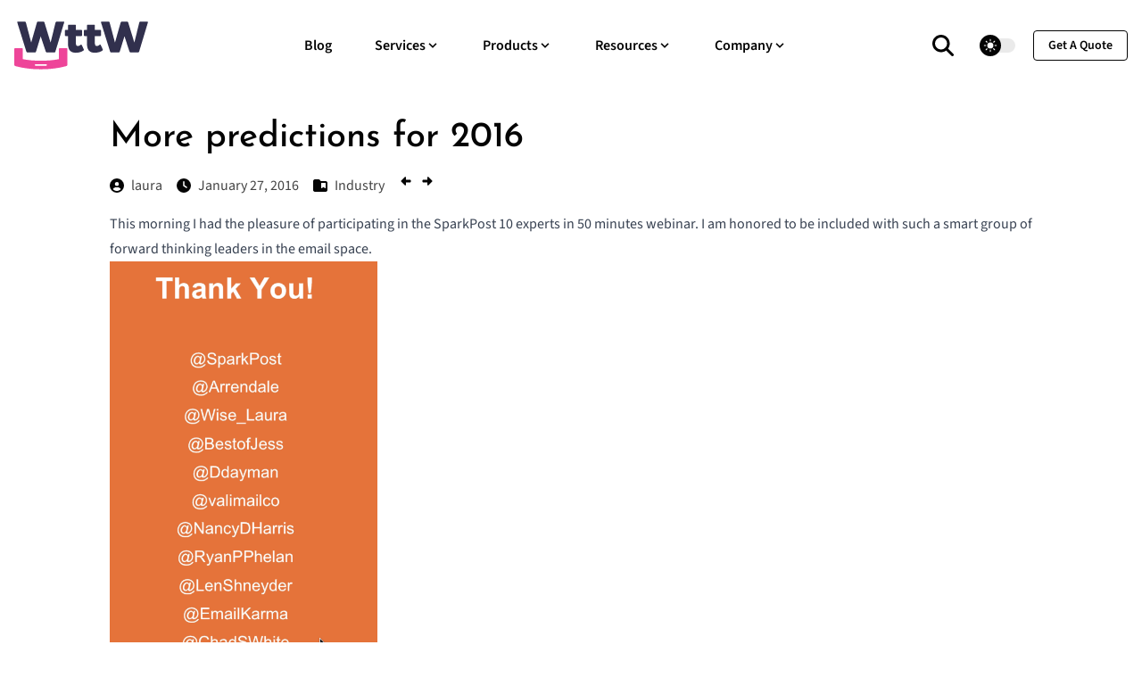

--- FILE ---
content_type: text/html
request_url: https://www.wordtothewise.com/2016/01/more-predictions-for-2016/
body_size: 10985
content:
<!doctype html><html itemscope lang=en-us itemtype=http://schema.org/WebPage><head><link href="/css/style.min.9c1ae8ebb88f04ff8c1cecd71066d494a7830f7aa1a4d63521e2e5c0b1db138c.css" integrity="sha256-nBro67iPBP+MHOzXEGbUlKeDD3qhpNY1IeLlwLHbE4w=" rel=stylesheet><link rel=preload as=font href=/fonts/josefin-sans-v32-latin-500.aa4b5ab6bb3bdffb5d29649d3045dd8485da539a831b468d96d9e957868b14c4.woff2><link rel=preload as=font href=/fonts/josefin-sans-v32-latin-700.5ad8a194ac2c5e00d5460c42ce2cb008604b2a6e8efcd75cd3616782dfdd07d4.woff2><link rel=preload as=font href=/fonts/source-sans-3-v15-latin-600.580c6561987cd9c704bc20c808c2aa7543cbdd4eaca8ec334ae4985e61971333.woff2><link rel=preload as=font href=/fonts/source-sans-3-v15-latin-regular.6edbd48bf7fa0e34a5ad9f8da9e73a70d3ae7f51791deb8362c868fed9a7f68c.woff2><meta charset=utf-8><meta name=viewport content="width=device-width,initial-scale=1,maximum-scale=5"><link rel="shortcut icon" href=/images/favicon_hu14986147765348968823.png type=image/x-icon><link rel=icon href=/images/favicon_hu14986147765348968823.png type=image/x-icon><link rel=icon type=image/png sizes=48x48 href=/images/favicon_hu15797204957069164060.png><link rel=icon type=image/png sizes=96x96 href=/images/favicon_hu14986147765348968823.png><link rel=apple-touch-icon sizes=144x144 href=/images/favicon_hu8838676496099857720.png><link rel=manifest href=/manifest.webmanifest><meta name=msapplication-TileColor content="#ddd"><meta name=theme-color content="#ffffff"><base href=https://www.wordtothewise.com/2016/01/more-predictions-for-2016/><title>More predictions for 2016 | Word to the Wise</title>
<meta name=keywords content="deliverability,email,consulting"><meta name=description content="We can make your email strategy and delivery better"><meta name=author content="turscar.ie"><meta property="og:image" content="https://www.wordtothewise.com/images/og-image.png"><meta name=twitter:image content="https://www.wordtothewise.com/images/og-image.png"><meta name=twitter:card content="summary_large_image"><meta property="og:image:width" content="1920"><meta property="og:image:height" content="1080"><meta property="og:image:type" content="image/.png"><meta property="og:title" content="More predictions for 2016"><meta property="og:description" content="This morning I had the pleasure of participating in the SparkPost 10 experts in 50 minutes webinar. I am honored to be included with such a smart group of forward thinking leaders in the email space. The webinar was also live tweeted using #emailpros. I’ve put together some of my favorite tweets from today. What was fun for me was listening to the similarities and differences in our views. Multiple people mentioned authentication and security. Other people focused on display and creatives. Privacy and big data was another theme through multiple speakers. Our Canadian representative gave us a good summary of CASL enforcement. We also had some insightful comments about how deliverability is changing for the B2B market. I’m definitely stealing B2H. I tweeted B2Host, but also saw someone use B2Human. Both work. It’s a term that really captures what deliverability is about. The human behind the email address is critical for getting to the inbox. B2H! Beautiful.
"><meta property="og:type" content="website"><meta property="og:url" content="https://www.wordtothewise.com/2016/01/more-predictions-for-2016/"><meta name=twitter:title content="More predictions for 2016"><meta name=twitter:description content="This morning I had the pleasure of participating in the SparkPost 10 experts in 50 minutes webinar. I am honored to be included with such a smart group of forward thinking leaders in the email space. The webinar was also live tweeted using #emailpros. I’ve put together some of my favorite tweets from today. What was fun for me was listening to the similarities and differences in our views. Multiple people mentioned authentication and security. Other people focused on display and creatives. Privacy and big data was another theme through multiple speakers. Our Canadian representative gave us a good summary of CASL enforcement. We also had some insightful comments about how deliverability is changing for the B2B market. I’m definitely stealing B2H. I tweeted B2Host, but also saw someone use B2Human. Both work. It’s a term that really captures what deliverability is about. The human behind the email address is critical for getting to the inbox. B2H! Beautiful.
"><meta name=twitter:creator content="@turscar.ie"><style media=screen>.imgB-38ca0d4220a9eee32cea5453d44c097c-GIP{background:linear-gradient(#d47647,#de8b5b)50%/cover no-repeat;aspect-ratio:203/300}.imgB-38ca0d4220a9eee32cea5453d44c097c-LQIP{background:url([data-uri])50%/cover no-repeat;aspect-ratio:203/300}.imgB-4c3d90c783dd8b05685a033c93b32a04-GIP{background:linear-gradient(#d47647,#de8b5b)50%/cover no-repeat;aspect-ratio:547/810}.imgB-4c3d90c783dd8b05685a033c93b32a04-LQIP{background:url([data-uri])50%/cover no-repeat;aspect-ratio:547/810}</style><script defer src=https://stats.wordtothewise.com/script.js data-website-id=da464a5b-f6a7-41ca-98bd-d98909cdade4></script></head><body><header class="header sticky top-0 z-30"><nav class="navbar container"><div class=order-0><a class="navbar-brand block" href=/><svg width="150" height="54" class="fill-navy dark:fill-white" style="fill-rule:evenodd;clip-rule:evenodd;stroke-linejoin:round;stroke-miterlimit:2" viewBox="0 0 654 234"><path d="M0-34.118c.213-.741.742-1.06 1.59-1.06h7.681c.954.0.901.795.743 1.326L-.211.107c-.213.688-.689.953-1.484.953h-8.264c-.795.0-1.271-.265-1.484-.953l-5.934-17.854h-.105L-22.939.107c-.211.688-.688.953-1.483.953h-8.318c-.795.0-1.272-.265-1.483-.953l-10.595-33.959c-.161-.531-.213-1.326.74-1.326h7.682c.847.0 1.378.319 1.589 1.06l6.2 23.417h.105l6.676-23.417c.211-.741.742-1.06 1.59-1.06h5.615c.848.0 1.324.319 1.59 1.06l7.15 23.417h.108z" style="fill-rule:nonzero" transform="translate(201.74 146.575)scale(4.16667)"/><path d="M0 10.276c0 .965.115 1.703.342 2.271.34.795.965 1.192 1.929 1.192.852.0 1.989-.34 3.18-1.362.569-.455 1.192-.398 1.42.17l2.442 5.167c.226.455.056.965-.399 1.306-2.101 1.532-5.449 2.611-9.084 2.611-3.293.0-5.449-1.021-6.812-2.554-1.704-1.988-2.215-4.826-2.215-7.551V2.044h-2.725a1.017 1.017.0 01-1.021-1.022v-5.166c0-.568.453-1.022 1.021-1.022h2.725v-5.167c0-.568.455-1.022 1.021-1.022h7.155c.566.0 1.021.454 1.021 1.022v5.167h6.246c.567.0 1.022.454 1.022 1.022v5.166c0 .568-.455 1.022-1.022 1.022H0z" style="fill-rule:nonzero" transform="translate(301.122 62.406)scale(4.16667)"/><path d="M0 10.276c0 .965.115 1.703.342 2.271.34.795.965 1.192 1.929 1.192.852.0 1.989-.34 3.18-1.362.569-.455 1.192-.398 1.42.17l2.442 5.167c.226.455.056.965-.399 1.306-2.101 1.532-5.449 2.611-9.084 2.611-3.293.0-5.449-1.021-6.812-2.554-1.704-1.988-2.215-4.826-2.215-7.551V2.044h-2.725a1.017 1.017.0 01-1.021-1.022v-5.166c0-.568.453-1.022 1.021-1.022h2.725v-5.167c0-.568.455-1.022 1.021-1.022h7.155c.566.0 1.021.454 1.021 1.022v5.167h6.246c.567.0 1.022.454 1.022 1.022v5.166c0 .568-.455 1.022-1.022 1.022H0z" style="fill-rule:nonzero" transform="translate(393.848 62.406)scale(4.16667)"/><path d="M0-34.118c.211-.741.742-1.06 1.59-1.06h7.681c.954.0.901.795.741 1.326L-.213.107c-.211.688-.687.953-1.482.953h-8.266c-.795.0-1.271-.265-1.482-.953l-5.934-17.854h-.105L-22.939.107c-.213.688-.69.953-1.485.953h-8.316c-.795.0-1.272-.265-1.485-.953L-44.82-33.852c-.159-.531-.211-1.326.742-1.326h7.682c.847.0 1.376.319 1.589 1.06l6.198 23.417h.107l6.674-23.417c.213-.741.742-1.06 1.59-1.06h5.615c.848.0 1.324.319 1.59 1.06l7.152 23.417h.106z" style="fill-rule:nonzero" transform="translate(611.019 146.575)scale(4.16667)"/><path d="M0 14.644c0-.553-.422-1.002-.943-1.002h-12.116c-.521.0-.943.449-.943 1.002.0.557.422 1.006.943 1.006H-.943c.521.0.943-.449.943-1.006m-6.986 5.002c-9.327.152-20.448-1.088-29.047-3.479l-1.168-.363c-.69-.211-.953-.687-.953-1.482V-4.132c0-.567.454-1.022 1.02-1.022h7.943c.566.0 1.021.455 1.021 1.022V7.771h.012c6.241 1.312 14.344 1.922 21.166 1.881 6.822.041 14.926-.569 21.166-1.881h.012V-4.132c0-.567.455-1.022 1.021-1.022h7.943c.567.0 1.02.455 1.02 1.022v18.454c0 .795-.264 1.271-.953 1.482l-1.168.363c-8.6 2.391-19.721 3.631-29.047 3.479z" style="fill:#ee4599;fill-rule:nonzero" transform="translate(158.975 151.217)scale(4.16667)"/></svg></a></div><input id=nav-toggle type=checkbox class=hidden>
<label for=nav-toggle class="order-3 cursor-pointer flex items-center lg:hidden text-dark dark:text-white lg:order-1"><svg id="show-button" class="h-6 fill-current block" viewBox="0 0 20 20"><path d="M0 3h20v2H0V3zm0 6h20v2H0V9zm0 6h20v2H0V0z"/></svg><svg id="hide-button" class="h-6 fill-current hidden" viewBox="0 0 20 20"><polygon points="11 9 22 9 22 11 11 11 11 22 9 22 9 11 -2 11 -2 9 9 9 9 -2 11 -2" transform="rotate(45 10 10)"/></svg></label><ul id=nav-menu class="navbar-nav order-3 hidden lg:flex w-full pb-6 lg:order-1 lg:w-auto lg:space-x-2 lg:pb-0 xl:space-x-8"><li class=nav-item><a class=nav-link href=/blog/>Blog</a></li><li class="nav-item nav-dropdown group relative"><span class="nav-link
inline-flex items-center">Services<svg class="h-4 w-4 fill-current" viewBox="0 0 20 20"><path d="M9.293 12.95l.707.707L15.657 8l-1.414-1.414L10 10.828 5.757 6.586 4.343 8z"/></svg></span><ul class="nav-dropdown-list lg:group-hover:visible lg:group-hover:opacity-100"><li class=nav-dropdown-item><a class=nav-dropdown-link href=/strategy/>Strategy</a></li><li class=nav-dropdown-item><a class=nav-dropdown-link href=/deliverability/>Deliverability</a></li><li class=nav-dropdown-item><a class=nav-dropdown-link href=/classes/>Classes</a></li><li class=nav-dropdown-item><a class=nav-dropdown-link href=/training/>Training</a></li><li class=nav-dropdown-item><a class=nav-dropdown-link href=/mentoring/>Mentoring</a></li><li class=nav-dropdown-item><a class=nav-dropdown-link href=/speaking/>Speaking</a></li></ul></li><li class="nav-item nav-dropdown group relative"><span class="nav-link
inline-flex items-center">Products<svg class="h-4 w-4 fill-current" viewBox="0 0 20 20"><path d="M9.293 12.95l.707.707L15.657 8l-1.414-1.414L10 10.828 5.757 6.586 4.343 8z"/></svg></span><ul class="nav-dropdown-list lg:group-hover:visible lg:group-hover:opacity-100"><li class=nav-dropdown-item><a class=nav-dropdown-link href=/abacus/>Abacus</a></li></ul></li><li class="nav-item nav-dropdown group relative"><span class="nav-link
inline-flex items-center">Resources<svg class="h-4 w-4 fill-current" viewBox="0 0 20 20"><path d="M9.293 12.95l.707.707L15.657 8l-1.414-1.414L10 10.828 5.757 6.586 4.343 8z"/></svg></span><ul class="nav-dropdown-list lg:group-hover:visible lg:group-hover:opacity-100"><li class=nav-dropdown-item><a class=nav-dropdown-link href=/blog/>Industry News & Analysis</a></li><li class=nav-dropdown-item><a class=nav-dropdown-link target=_blank rel=noopener href=https://aboutmy.email/>AboutMy.Email</a></li><li class=nav-dropdown-item><a class=nav-dropdown-link target=_blank rel=noopener href=https://tools.wordtothewise.com/>Tools for Email People</a></li><li class=nav-dropdown-item><a class=nav-dropdown-link href=/other-resources/>Other Resources</a></li></ul></li><li class="nav-item nav-dropdown group relative"><span class="nav-link
inline-flex items-center">Company<svg class="h-4 w-4 fill-current" viewBox="0 0 20 20"><path d="M9.293 12.95l.707.707L15.657 8l-1.414-1.414L10 10.828 5.757 6.586 4.343 8z"/></svg></span><ul class="nav-dropdown-list lg:group-hover:visible lg:group-hover:opacity-100"><li class=nav-dropdown-item><a class=nav-dropdown-link href=/team/>About The Team</a></li><li class=nav-dropdown-item><a class=nav-dropdown-link href=/philosophy/>Our Philosophy</a></li><li class=nav-dropdown-item><a class=nav-dropdown-link href=/testimonials/>Our Clients</a></li><li class=nav-dropdown-item><a class=nav-dropdown-link href=/events/>Upcoming Events</a></li><li class=nav-dropdown-item><a class=nav-dropdown-link href=/contact/>Contact Us</a></li></ul></li><li class="mt-4 inline-block lg:hidden"><a class="btn btn-outline-primary btn-sm" href=/quote>get a quote</a></li></ul><div class="order-1 ml-auto flex items-center md:order-2 lg:ml-0"><a aria-label=search class="border-border text-dark hover:text-primary dark:border-darkmode-border mr-5 inline-block border-r pr-5 text-xl dark:text-white dark:hover:text-darkmode-primary" href=/search/><span><svg viewBox="0 0 512 512" class="absolute -translate-x-1/2 -translate-y-1/2 z-10 flex-no-shrink w-6 h-6 fill-black dark:fill-white"><path d="M416 208c0 45.9-14.9 88.3-40 122.7L502.6 457.4c12.5 12.5 12.5 32.8.0 45.3s-32.8 12.5-45.3.0L330.7 376c-34.4 25.2-76.8 40-122.7 40C93.1 416 0 322.9.0 208S93.1.0 208 0 416 93.1 416 208zM208 352a144 144 0 100-288 144 144 0 100 288z"/></svg></span></a><div class="theme-switcher mr-5 hidden"><input id=theme-switcher data-theme-switcher type=checkbox>
<label for=theme-switcher><span class=sr-only>theme switcher</span>
<span><svg class="absolute left-1/2 top-1/2 -translate-x-1/2 -translate-y-1/2 z-10 opacity-100 dark:opacity-0" viewBox="0 0 56 56" fill="#fff" height="16" width="16"><path d="M30 4.6c0-1-.9-2-2-2a2 2 0 00-2 2v5c0 1 .9 2 2 2s2-1 2-2zm9.6 9a2 2 0 000 2.8c.8.8 2 .8 2.9.0L46 13a2 2 0 000-2.9 2 2 0 00-3 0zm-26 2.8c.7.8 2 .8 2.8.0.8-.7.8-2 0-2.9L13 10c-.7-.7-2-.8-2.9.0-.7.8-.7 2.1.0 3zM28 16A12 12 0 0016 28a12 12 0 0012 12 12 12 0 0012-12A12 12 0 0028 16zm23.3 14c1.1.0 2-.9 2-2s-.9-2-2-2h-4.9a2 2 0 00-2 2c0 1.1 1 2 2 2zM4.7 26a2 2 0 00-2 2c0 1.1.9 2 2 2h4.9c1 0 2-.9 2-2s-1-2-2-2zm37.8 13.6a2 2 0 00-3 0 2 2 0 000 2.9l3.6 3.5a2 2 0 002.9.0c.8-.8.8-2.1.0-3zM10 43.1a2 2 0 000 2.9c.8.7 2.1.8 3 0l3.4-3.5c.8-.8.8-2.1.0-2.9s-2-.8-2.9.0zm20 3.4c0-1.1-.9-2-2-2a2 2 0 00-2 2v4.9c0 1 .9 2 2 2s2-1 2-2z"/></svg><svg class="absolute left-1/2 top-1/2 -translate-x-1/2 -translate-y-1/2 z-10 opacity-0 dark:opacity-100" viewBox="0 0 24 24" fill="none" height="16" width="16"><path fill="#000" fill-rule="evenodd" clip-rule="evenodd" d="M8.2 2.2c1-.4 2 .6 1.6 1.5-1 3-.4 6.4 1.8 8.7a8.4 8.4.0 008.7 1.8c1-.3 2 .5 1.5 1.5v.1A10.3 10.3.0 0112.4 22 10.3 10.3.0 013.2 6.7c1-2 2.9-3.5 4.9-4.4z"/></svg></span></label></div><script>var darkMode=!1;window.matchMedia("(prefers-color-scheme: dark)").matches&&(darkMode=!0),localStorage.getItem("theme")==="dark"?darkMode=!0:localStorage.getItem("theme")==="light"&&(darkMode=!1),darkMode?document.documentElement.classList.add("dark"):document.documentElement.classList.remove("dark"),document.addEventListener("DOMContentLoaded",()=>{var e=document.querySelectorAll("[data-theme-switcher]"),t=document.querySelector(".theme-switcher");[].forEach.call(e,function(e){e.checked=darkMode,e.addEventListener("click",()=>{document.documentElement.classList.toggle("dark"),localStorage.setItem("theme",document.documentElement.classList.contains("dark")?"dark":"light")})}),t.classList.remove("hidden")})</script><a href=/quote class="btn btn-outline-primary btn-sm hidden lg:inline-block">get a quote</a></div></nav></header><main><section class="section pt-7"><div class=container><div class="row justify-center"><article class=lg:col-10><h1 class="h2 mb-4" data-date=2016-01-27 data-pagefind-meta=date[data-date] data-pagefind-sort=date[data-date] data-pagefind-body>More predictions for 2016</h1><ul class="mb-4 flex"><li class="mr-4 inline-block"><a href=/team/laura/ class="flex justify-between items-center"><svg viewBox="0 0 512 512" class="h-4 w-4 mr-2 dark:fill-white fill-dark"><path d="M399 384.2C376.9 345.8 335.4 320 288 320h-64c-47.4.0-88.9 25.8-111 64.2 35.2 39.2 86.2 63.8 143 63.8s107.8-24.7 143-63.8zM0 256a256 256 0 11512 0A256 256 0 110 256zm256 16a72 72 0 100-144 72 72 0 100 144z"/></svg><span data-pagefind-filter=author>laura</span></a></li><li class="mr-4 flex justify-between items-center"><svg viewBox="0 0 512 512" class="h-4 w-4 mr-2 dark:fill-white fill-dark"><path d="M256 0a256 256 0 110 512A256 256 0 11256 0zM232 120v136c0 8 4 15.5 10.7 20l96 64c11 7.4 25.9 4.4 33.3-6.7s4.4-25.9-6.7-33.3L280 243.2V120c0-13.3-10.7-24-24-24s-24 10.7-24 24z"/></svg>
January 27, 2016</li><li class="mr-4 flex justify-between items-center"><svg viewBox="0 0 512 512" class="h-4 w-4 mr-2 dark:fill-white fill-dark"><path d="M448 480H64c-35.3.0-64-28.7-64-64V96C0 60.7 28.7 32 64 32h128c20.1.0 39.1 9.5 51.2 25.6l19.2 25.6c6 8.1 15.5 12.8 25.6 12.8h160c35.3.0 64 28.7 64 64v256c0 35.3-28.7 64-64 64zM288 176v160c0 6.1 3.4 11.6 8.8 14.3s11.9 2.1 16.8-1.5L368 308l54.4 40.8c4.8 3.6 11.3 4.2 16.8 1.5s8.8-8.2 8.8-14.3V176c0-8.8-7.2-16-16-16H304c-8.8.0-16 7.2-16 16z"/></svg>
<a href=/categories/industry/><span data-pagefind-filter=category>Industry</span></a></li><li class="mr-d flex justify-between items-right"><a href=/2016/01/things-you-need-to-read/><svg class="h-4 w-4 mr-2 dark:fill-white fill-dark" viewBox="0 0 640 640"><path d="M105.4 342.6c-12.5-12.5-12.5-32.8.0-45.3l160-160C274.6 128.1 288.3 125.4 300.3 130.4S320 147.1 320 160v96H496c26.5.0 48 21.5 48 48v32c0 26.5-21.5 48-48 48H320v96C320 492.9 312.2 504.6 300.2 509.6S274.5 511.8 265.3 502.7l-160-160z"/></svg></a>
<a href=/2016/01/following-the-smtp-rules/><svg viewBox="0 0 640 640" class="h-4 w-4 mr-2 dark:fill-white fill-dark"><path d="M534.6 297.4c12.5 12.5 12.5 32.8.0 45.3l-160 160C365.4 511.9 351.7 514.6 339.7 509.6S320 492.9 320 480V384H144c-26.5.0-48-21.5-48-48V304c0-26.5 21.5-48 48-48H320V160C320 147.1 327.8 135.4 339.8 130.4S365.5 128.2 374.7 137.3l160 160z"/></svg></a></li></ul><div class="content mb-10" data-pagefind-weight=3 data-pagefind-body><p>This morning I had the pleasure of participating in the <a href=http://pages.sparkpost.com/Email-Predictions-2016.html>SparkPost 10 experts in 50 minutes webinar</a>. I am honored to be included with such a smart group of forward thinking leaders in the email space.<br><a href=/2016/01/more-predictions-for-2016/sparkpost_speakers.png rel="attachment wp-att-9298"><img loading=lazy decoding=async class="wp-image-9298 aligncenter" src=/2016/01/more-predictions-for-2016/sparkpost_speakers.png alt=sparkpost_speakers width=300 height=444 srcset="/2016/01/more-predictions-for-2016/sparkpost_speakers.png 547w, /2016/01/more-predictions-for-2016/sparkpost_speakers-203x300.png 203w" sizes="(max-width: 300px) 100vw, 300px"></a>The webinar was also live tweeted using #emailpros. I’ve put together some of my <a href=http://wttw.me/1NyTDJ4>favorite tweets</a> from today.<br>What was fun for me was listening to the similarities and differences in our views. Multiple people mentioned authentication and security. Other people focused on display and creatives. Privacy and big data was another theme through multiple speakers. Our Canadian representative gave us a good summary of CASL enforcement. We also had some insightful comments about how deliverability is changing for the B2B market.<br>I’m definitely stealing B2H. I tweeted B2Host, but also saw someone use B2Human. Both work. It’s a term that really captures what deliverability is about. The human behind the email address is critical for getting to the inbox. B2H! Beautiful.</p></div><div class="row items-start justify-between"><div class="lg:col-5 mb-10 flex items-center lg:mb-0" data-pagefind-meta="tags:2016, predictions, webinar"><ul><li class=inline-block><a class="bg-theme-light hover:bg-primary dark:bg-darkmode-theme-light dark:hover:bg-darkmode-primary dark:hover:text-dark m-1 block rounded px-3 py-1 hover:text-white" href=/tag/2016/>2016th</a></li><li class=inline-block><a class="bg-theme-light hover:bg-primary dark:bg-darkmode-theme-light dark:hover:bg-darkmode-primary dark:hover:text-dark m-1 block rounded px-3 py-1 hover:text-white" href=/tag/predictions/>Predictions</a></li><li class=inline-block><a class="bg-theme-light hover:bg-primary dark:bg-darkmode-theme-light dark:hover:bg-darkmode-primary dark:hover:text-dark m-1 block rounded px-3 py-1 hover:text-white" href=/tag/webinar/>Webinar</a></li></ul></div><div class="lg:col-4 flex items-center"><div class=share-icons><h5 class=share-title>Share :</h5><a class="share-link share-facebook" href="https://facebook.com/sharer/sharer.php?u=https%3a%2f%2fwww.wordtothewise.com%2f2016%2f01%2fmore-predictions-for-2016%2f" target=_blank rel=noopener aria-label="share facebook"><span class=share-icon><svg viewBox="0 0 24 24"><path d="M18.77 7.46H14.5v-1.9c0-.9.6-1.1 1-1.1h3V.5h-4.33C10.24.5 9.5 3.44 9.5 5.32v2.15h-3v4h3v12h5v-12h3.85l.42-4z"/></svg>
</span></a><a class="share-link share-email" href="mailto:?subject=Share&amp;body=https%3a%2f%2fwww.wordtothewise.com%2f2016%2f01%2fmore-predictions-for-2016%2f" target=_self rel=noopener aria-label="share email"><span aria-hidden=true class=share-icon><svg viewBox="0 0 24 24"><path d="M22 4H2C.9 4 0 4.9.0 6v12c0 1.1.9 2 2 2h20c1.1.0 2-.9 2-2V6c0-1.1-.9-2-2-2zM7.25 14.43l-3.5 2c-.08.05-.17.07-.25.07-.17.0-.34-.1-.43-.25-.14-.24-.06-.55.18-.68l3.5-2c.24-.14.55-.06.68.18.14.24.06.55-.18.68zm4.75.07c-.1.0-.2-.03-.27-.08l-8.5-5.5c-.23-.15-.3-.46-.15-.7.15-.22.46-.3.7-.14L12 13.4l8.23-5.32c.23-.15.54-.08.7.15.14.23.07.54-.16.7l-8.5 5.5c-.08.04-.17.07-.27.07zm8.93 1.75c-.1.16-.26.25-.43.25-.08.0-.17-.02-.25-.07l-3.5-2c-.24-.13-.32-.44-.18-.68s.44-.32.68-.18l3.5 2c.24.13.32.44.18.68z"/></svg>
</span></a><a class="share-link share-reddit" href="https://reddit.com/submit/?url=https%3a%2f%2fwww.wordtothewise.com%2f2016%2f01%2fmore-predictions-for-2016%2f&amp;resubmit=true&amp;title=Share" target=_blank rel=noopener aria-label="share reddit"><span aria-hidden=true class=share-icon><svg viewBox="0 0 24 24"><path d="M24 11.5c0-1.65-1.35-3-3-3-.96.0-1.86.48-2.42 1.24-1.64-1-3.75-1.64-6.07-1.72.08-1.1.4-3.05 1.52-3.7.72-.4 1.73-.24 3 .5C17.2 6.3 18.46 7.5 20 7.5c1.65.0 3-1.35 3-3s-1.35-3-3-3c-1.38.0-2.54.94-2.88 2.22-1.43-.72-2.64-.8-3.6-.25-1.64.94-1.95 3.47-2 4.55-2.33.08-4.45.7-6.1 1.72C4.86 8.98 3.96 8.5 3 8.5c-1.65.0-3 1.35-3 3 0 1.32.84 2.44 2.05 2.84-.03.22-.05.44-.05.66.0 3.86 4.5 7 10 7s10-3.14 10-7c0-.22-.02-.44-.05-.66 1.2-.4 2.05-1.54 2.05-2.84zM2.3 13.37C1.5 13.07 1 12.35 1 11.5c0-1.1.9-2 2-2 .64.0 1.22.32 1.6.82-1.1.85-1.92 1.9-2.3 3.05zm3.7.13c0-1.1.9-2 2-2s2 .9 2 2-.9 2-2 2-2-.9-2-2zm9.8 4.8c-1.08.63-2.42.96-3.8.96-1.4.0-2.74-.34-3.8-.95-.24-.13-.32-.44-.2-.68.15-.24.46-.32.7-.18 1.83 1.06 4.76 1.06 6.6.0.23-.13.53-.05.67.2.14.23.06.54-.18.67zm.2-2.8c-1.1.0-2-.9-2-2s.9-2 2-2 2 .9 2 2-.9 2-2 2zm5.7-2.13c-.38-1.16-1.2-2.2-2.3-3.05.38-.5.97-.82 1.6-.82 1.1.0 2 .9 2 2 0 .84-.53 1.57-1.3 1.87z"/></svg>
</span></a><a class="share-link share-linkedin" href="https://www.linkedin.com/sharing/share-offsite/?url=https%3a%2f%2fwww.wordtothewise.com%2f2016%2f01%2fmore-predictions-for-2016%2f" target=_blank rel=noopener aria-label="share linkedin"><span aria-hidden=true class=share-icon><svg viewBox="0 0 24 24"><path d="M20.447 20.452h-3.554v-5.569c0-1.328-.027-3.037-1.852-3.037-1.853.0-2.136 1.445-2.136 2.939v5.667H9.351V9h3.414v1.561h.046c.477-.9 1.637-1.85 3.37-1.85 3.601.0 4.267 2.37 4.267 5.455v6.286zM5.337 7.433A2.062 2.062.0 013.274 5.368a2.064 2.064.0 112.063 2.065m1.782 13.019H3.555V9h3.564zM22.225.0H1.771C.792.0.0.774.0 1.729v20.542C0 23.227.792 24 1.771 24h20.451C23.2 24 24 23.227 24 22.271V1.729C24 .774 23.2.0 22.222.0z"/></svg></span></a></div></div></div><div class=flex><div class="flex-1 inline-block"><a href=/2016/01/things-you-need-to-read/><span class=inline-flex><svg class="h-4 w-4 mr-2 dark:fill-white fill-dark" viewBox="0 0 640 640"><path d="M105.4 342.6c-12.5-12.5-12.5-32.8.0-45.3l160-160C274.6 128.1 288.3 125.4 300.3 130.4S320 147.1 320 160v96H496c26.5.0 48 21.5 48 48v32c0 26.5-21.5 48-48 48H320v96C320 492.9 312.2 504.6 300.2 509.6S274.5 511.8 265.3 502.7l-160-160z"/></svg>Things you need to read</span></a></div><div class="flex-1 inline-block"><a href=/2016/01/following-the-smtp-rules/><span class=inline-flex>Following the SMTP rules<svg viewBox="0 0 640 640" class="h-4 w-4 ml-2 dark:fill-white fill-dark inline"><path d="M534.6 297.4c12.5 12.5 12.5 32.8.0 45.3l-160 160C365.4 511.9 351.7 514.6 339.7 509.6S320 492.9 320 480V384H144c-26.5.0-48-21.5-48-48V304c0-26.5 21.5-48 48-48H320V160C320 147.1 327.8 135.4 339.8 130.4S365.5 128.2 374.7 137.3l160 160z"/></svg></span></a></div></div></article></div><div class="section pb-0"><h2 class="h3 mb-12">Related Posts</h2><div class=row><div class="lg:col-4 md:col-6 mb-14"><div class="bg-body dark:bg-darkmode-body"><h4 class=mb-3><a href=/2013/03/hear-me-talk-about-improving-delivery/>Hear me talk about improving delivery</a></h4><ul class="mb-4 flex"><li class="mr-4 inline-block"><a href=/team/laura/ class="flex justify-between items-center"><svg viewBox="0 0 512 512" class="h-4 w-4 mr-2 dark:fill-white fill-dark"><path d="M399 384.2C376.9 345.8 335.4 320 288 320h-64c-47.4.0-88.9 25.8-111 64.2 35.2 39.2 86.2 63.8 143 63.8s107.8-24.7 143-63.8zM0 256a256 256 0 11512 0A256 256 0 110 256zm256 16a72 72 0 100-144 72 72 0 100 144z"/></svg> laura</a></li><li class="mr-4 inline-block"><span class="flex justify-between items-center"><svg viewBox="0 0 512 512" class="h-4 w-4 mr-2 dark:fill-white fill-dark"><path d="M256 0a256 256 0 110 512A256 256 0 11256 0zM232 120v136c0 8 4 15.5 10.7 20l96 64c11 7.4 25.9 4.4 33.3-6.7s4.4-25.9-6.7-33.3L280 243.2V120c0-13.3-10.7-24-24-24s-24 10.7-24 24z"/></svg> Mar 12, 2013</span></li></ul><ul class="mb-4 flex"><li class="mr-4 flex justify-between items-center"><svg viewBox="0 0 512 512" class="h-4 w-4 mr-2 dark:fill-white fill-dark"><path d="M448 480H64c-35.3.0-64-28.7-64-64V96C0 60.7 28.7 32 64 32h128c20.1.0 39.1 9.5 51.2 25.6l19.2 25.6c6 8.1 15.5 12.8 25.6 12.8h160c35.3.0 64 28.7 64 64v256c0 35.3-28.7 64-64 64zM288 176v160c0 6.1 3.4 11.6 8.8 14.3s11.9 2.1 16.8-1.5L368 308l54.4 40.8c4.8 3.6 11.3 4.2 16.8 1.5s8.8-8.2 8.8-14.3V176c0-8.8-7.2-16-16-16H304c-8.8.0-16 7.2-16 16z"/></svg>
<a href=/categories/industry/ class=ms-1>Industry</a></li></ul><p class=mb-6><p>Tom Sather (ReturnPath) and I will be speaking on Thursday at a webinar hosted by the Association of Business and Media Companies.<br><a href="http://www.abmassociation.com/assnfe/ev.asp?ID=268">How to Boost Email Marketing Response Rates</a></p></p><a class="btn btn-outline-primary btn-sm" href=/2013/03/hear-me-talk-about-improving-delivery/>Read More</a></div></div><div class="lg:col-4 md:col-6 mb-14"><div class="bg-body dark:bg-darkmode-body"><h4 class=mb-3><a href=/2014/09/talking-deliverability/>Talking about deliverability</a></h4><ul class="mb-4 flex"><li class="mr-4 inline-block"><a href=/team/laura/ class="flex justify-between items-center"><svg viewBox="0 0 512 512" class="h-4 w-4 mr-2 dark:fill-white fill-dark"><path d="M399 384.2C376.9 345.8 335.4 320 288 320h-64c-47.4.0-88.9 25.8-111 64.2 35.2 39.2 86.2 63.8 143 63.8s107.8-24.7 143-63.8zM0 256a256 256 0 11512 0A256 256 0 110 256zm256 16a72 72 0 100-144 72 72 0 100 144z"/></svg> laura</a></li><li class="mr-4 inline-block"><span class="flex justify-between items-center"><svg viewBox="0 0 512 512" class="h-4 w-4 mr-2 dark:fill-white fill-dark"><path d="M256 0a256 256 0 110 512A256 256 0 11256 0zM232 120v136c0 8 4 15.5 10.7 20l96 64c11 7.4 25.9 4.4 33.3-6.7s4.4-25.9-6.7-33.3L280 243.2V120c0-13.3-10.7-24-24-24s-24 10.7-24 24z"/></svg> Sep 16, 2014</span></li></ul><ul class="mb-4 flex"><li class="mr-4 flex justify-between items-center"><svg viewBox="0 0 512 512" class="h-4 w-4 mr-2 dark:fill-white fill-dark"><path d="M448 480H64c-35.3.0-64-28.7-64-64V96C0 60.7 28.7 32 64 32h128c20.1.0 39.1 9.5 51.2 25.6l19.2 25.6c6 8.1 15.5 12.8 25.6 12.8h160c35.3.0 64 28.7 64 64v256c0 35.3-28.7 64-64 64zM288 176v160c0 6.1 3.4 11.6 8.8 14.3s11.9 2.1 16.8-1.5L368 308l54.4 40.8c4.8 3.6 11.3 4.2 16.8 1.5s8.8-8.2 8.8-14.3V176c0-8.8-7.2-16-16-16H304c-8.8.0-16 7.2-16 16z"/></svg>
<a href=/categories/uncategorized/ class=ms-1>Uncategorized</a></li></ul><p class=mb-6><p>Next Tuesday, September 23, I’ll be speaking about deliverability at a webinar sponsored by <a href=http://messagesystems.com>Message Systems</a> and presented by the <a href=https://www.ama.org/multimedia/Webcasts/Pages/think-you-know-everything-about-email-deliverability-you-may-be-surprised-at-what-you-dont-092314.aspx>American Marketing Association</a>.<br>Registration is open to all, so if you’re interested in hearing some of my opinions about deliverability past, present and future, <a href=https://www.ama.org/multimedia/Webcasts/Pages/think-you-know-everything-about-email-deliverability-you-may-be-surprised-at-what-you-dont-092314.aspx>sign up</a>.</p></p><a class="btn btn-outline-primary btn-sm" href=/2014/09/talking-deliverability/>Read More</a></div></div><div class="lg:col-4 md:col-6 mb-14"><div class="bg-body dark:bg-darkmode-body"><h4 class=mb-3><a href=/2015/03/engagement-isps-eec/>Engagement, ISPs and the EEC</a></h4><ul class="mb-4 flex"><li class="mr-4 inline-block"><a href=/team/laura/ class="flex justify-between items-center"><svg viewBox="0 0 512 512" class="h-4 w-4 mr-2 dark:fill-white fill-dark"><path d="M399 384.2C376.9 345.8 335.4 320 288 320h-64c-47.4.0-88.9 25.8-111 64.2 35.2 39.2 86.2 63.8 143 63.8s107.8-24.7 143-63.8zM0 256a256 256 0 11512 0A256 256 0 110 256zm256 16a72 72 0 100-144 72 72 0 100 144z"/></svg> laura</a></li><li class="mr-4 inline-block"><span class="flex justify-between items-center"><svg viewBox="0 0 512 512" class="h-4 w-4 mr-2 dark:fill-white fill-dark"><path d="M256 0a256 256 0 110 512A256 256 0 11256 0zM232 120v136c0 8 4 15.5 10.7 20l96 64c11 7.4 25.9 4.4 33.3-6.7s4.4-25.9-6.7-33.3L280 243.2V120c0-13.3-10.7-24-24-24s-24 10.7-24 24z"/></svg> Mar 6, 2015</span></li></ul><ul class="mb-4 flex"><li class="mr-4 flex justify-between items-center"><svg viewBox="0 0 512 512" class="h-4 w-4 mr-2 dark:fill-white fill-dark"><path d="M448 480H64c-35.3.0-64-28.7-64-64V96C0 60.7 28.7 32 64 32h128c20.1.0 39.1 9.5 51.2 25.6l19.2 25.6c6 8.1 15.5 12.8 25.6 12.8h160c35.3.0 64 28.7 64 64v256c0 35.3-28.7 64-64 64zM288 176v160c0 6.1 3.4 11.6 8.8 14.3s11.9 2.1 16.8-1.5L368 308l54.4 40.8c4.8 3.6 11.3 4.2 16.8 1.5s8.8-8.2 8.8-14.3V176c0-8.8-7.2-16-16-16H304c-8.8.0-16 7.2-16 16z"/></svg>
<a href=/categories/industry/ class=ms-1>Industry</a></li></ul><p class=mb-6><p>There’s been some controversy over some of the things said by the ISPs at the recent EEC meeting. Different people interpret what was said by the ISPs in different ways. The EEC has set up a webinar for March 17 to clarify and explain what was meant by the ISPs.</p></p><a class="btn btn-outline-primary btn-sm" href=/2015/03/engagement-isps-eec/>Read More</a></div></div></div></div></div></section></main><footer class="bg-theme-light dark:bg-darkmode-theme-light"><div class=container><div class="row items-center py-10"><div class="lg:col-3 mb-8 text-center lg:mb-0 lg:text-left"><ul class=social-icons><li><a href=/index.xml aria-label=RSS><svg viewBox="0 0 448 512"><path d="M0 64C0 46.3 14.3 32 32 32c229.8.0 416 186.2 416 416 0 17.7-14.3 32-32 32s-32-14.3-32-32C384 253.6 226.4 96 32 96 14.3 96 0 81.7.0 64zM0 416a64 64 0 11128 0A64 64 0 110 416zM32 160c159.1.0 288 128.9 288 288 0 17.7-14.3 32-32 32s-32-14.3-32-32c0-123.7-100.3-224-224-224-17.7.0-32-14.3-32-32s14.3-32 32-32z"/></svg></a></li></ul></div><div class="lg:col-6 mb-8 text-center lg:mb-0"><ul><li class="m-3 inline-block"><a href=/team/>About</a></li><li class="m-3 inline-block"><a href=/contact/>Contact Us</a></li><li class="m-3 inline-block"><a href=/privacy/>Privacy Policy</a></li><li class="m-3 inline-block"><a href=/humans/>Made By Humans</a></li></ul></div><div class="lg:col-3 mb-8 text-center lg:mb-0 lg:mt-0 lg:text-right"><ul class=social-icons><li><a target=_blank aria-label=Facebook rel="nofollow noopener" href=https://www.facebook.com/WiseDeliverability><svg viewBox="0 0 512 512"><path d="M512 256C512 114.6 397.4.0 256 0S0 114.6.0 256C0 376 82.7 476.8 194.2 504.5V334.2H141.4V256h52.8V222.3c0-87.1 39.4-127.5 125-127.5 16.2.0 44.2 3.2 55.7 6.4V172c-6-.6-16.5-1-29.6-1-42 0-58.2 15.9-58.2 57.2V256h83.6l-14.4 78.2H287V510.1C413.8 494.8 512 386.9 512 256h0z"/></svg></a></li><li><a target=_blank aria-label=Github rel="nofollow noopener" href=https://github.com/turscar><svg viewBox="0 0 496 512"><path d="M165.9 397.4c0 2-2.3 3.6-5.2 3.6-3.3.3-5.6-1.3-5.6-3.6.0-2 2.3-3.6 5.2-3.6 3-.3 5.6 1.3 5.6 3.6zm-31.1-4.5c-.7 2 1.3 4.3 4.3 4.9 2.6 1 5.6.0 6.2-2s-1.3-4.3-4.3-5.2c-2.6-.7-5.5.3-6.2 2.3zm44.2-1.7c-2.9.7-4.9 2.6-4.6 4.9.3 2 2.9 3.3 5.9 2.6 2.9-.7 4.9-2.6 4.6-4.6-.3-1.9-3-3.2-5.9-2.9zM244.8 8C106.1 8 0 113.3.0 252c0 110.9 69.8 205.8 169.5 239.2 12.8 2.3 17.3-5.6 17.3-12.1.0-6.2-.3-40.4-.3-61.4.0.0-70 15-84.7-29.8.0.0-11.4-29.1-27.8-36.6.0.0-22.9-15.7 1.6-15.4.0.0 24.9 2 38.6 25.8 21.9 38.6 58.6 27.5 72.9 20.9 2.3-16 8.8-27.1 16-33.7-55.9-6.2-112.3-14.3-112.3-110.5.0-27.5 7.6-41.3 23.6-58.9-2.6-6.5-11.1-33.3 2.6-67.9 20.9-6.5 69 27 69 27 20-5.6 41.5-8.5 62.8-8.5s42.8 2.9 62.8 8.5c0 0 48.1-33.6 69-27 13.7 34.7 5.2 61.4 2.6 67.9 16 17.7 25.8 31.5 25.8 58.9.0 96.5-58.9 104.2-114.8 110.5 9.2 7.9 17 22.9 17 46.4.0 33.7-.3 75.4-.3 83.6.0 6.5 4.6 14.4 17.3 12.1C428.2 457.8 496 362.9 496 252 496 113.3 383.5 8 244.8 8zM97.2 352.9c-1.3 1-1 3.3.7 5.2 1.6 1.6 3.9 2.3 5.2 1 1.3-1 1-3.3-.7-5.2-1.6-1.6-3.9-2.3-5.2-1zm-10.8-8.1c-.7 1.3.3 2.9 2.3 3.9 1.6 1 3.6.7 4.3-.7.7-1.3-.3-2.9-2.3-3.9-2-.6-3.6-.3-4.3.7zm32.4 35.6c-1.6 1.3-1 4.3 1.3 6.2 2.3 2.3 5.2 2.6 6.5 1 1.3-1.3.7-4.3-1.3-6.2-2.2-2.3-5.2-2.6-6.5-1zm-11.4-14.7c-1.6 1-1.6 3.6.0 5.9 1.6 2.3 4.3 3.3 5.6 2.3 1.6-1.3 1.6-3.9.0-6.2-1.4-2.3-4-3.3-5.6-2z"/></svg></a></li><li><a target=_blank aria-label=LinkedIn rel="nofollow noopener" href=https://www.linkedin.com/company/word-to-the-wise/><svg viewBox="0 0 448 512"><path d="M416 32H31.9C14.3 32 0 46.5.0 64.3v383.4C0 465.5 14.3 480 31.9 480H416c17.6.0 32-14.5 32-32.3V64.3c0-17.8-14.4-32.3-32-32.3zM135.4 416H69V202.2h66.5V416zm-33.2-243c-21.3.0-38.5-17.3-38.5-38.5S80.9 96 102.2 96c21.2.0 38.5 17.3 38.5 38.5.0 21.3-17.2 38.5-38.5 38.5zm282.1 243h-66.4V312c0-24.8-.5-56.7-34.5-56.7-34.6.0-39.9 27-39.9 54.9V416h-66.4V202.2h63.7v29.2h.9c8.9-16.8 30.6-34.5 62.9-34.5 67.2.0 79.7 44.3 79.7 101.9V416z"/></svg></a></li></ul></div></div></div><div class="border-border dark:border-darkmode-border border-t py-7"><div class="text-light dark:text-darkmode-light container text-center"><p>© 2025 Word to the Wise</p></div></div></footer><script defer src=/js/lazy.55d87ebe38040fb6c399a12d078d5794dbaaa8226ee31e0b444a39ea49a4615c.js integrity="sha256-Vdh+vjgED7bDmaEtB41XlNuqqCJu4x4LREo56kmkYVw=" crossorigin=anonymous></script><script crossorigin=anonymous integrity="sha256-oTY627BRwjg3EDpNYfrLrZY5+fc7i+wXasrnVv3gwhQ=" src=/js/script.min.a1363adbb051c23837103a4d61facbad9639f9f73b8bec176acae756fde0c214.js></script><script>"serviceWorker"in navigator&&navigator.serviceWorker.register("/service-worker.js")</script></body></html>

--- FILE ---
content_type: text/css
request_url: https://www.wordtothewise.com/css/style.min.9c1ae8ebb88f04ff8c1cecd71066d494a7830f7aa1a4d63521e2e5c0b1db138c.css
body_size: 11901
content:
*,::before,::after{--tw-border-spacing-x:0;--tw-border-spacing-y:0;--tw-translate-x:0;--tw-translate-y:0;--tw-rotate:0;--tw-skew-x:0;--tw-skew-y:0;--tw-scale-x:1;--tw-scale-y:1;--tw-pan-x: ;--tw-pan-y: ;--tw-pinch-zoom: ;--tw-scroll-snap-strictness:proximity;--tw-gradient-from-position: ;--tw-gradient-via-position: ;--tw-gradient-to-position: ;--tw-ordinal: ;--tw-slashed-zero: ;--tw-numeric-figure: ;--tw-numeric-spacing: ;--tw-numeric-fraction: ;--tw-ring-inset: ;--tw-ring-offset-width:0px;--tw-ring-offset-color:#fff;--tw-ring-color:rgb(59 130 246 / 0.5);--tw-ring-offset-shadow:0 0 #0000;--tw-ring-shadow:0 0 #0000;--tw-shadow:0 0 #0000;--tw-shadow-colored:0 0 #0000;--tw-blur: ;--tw-brightness: ;--tw-contrast: ;--tw-grayscale: ;--tw-hue-rotate: ;--tw-invert: ;--tw-saturate: ;--tw-sepia: ;--tw-drop-shadow: ;--tw-backdrop-blur: ;--tw-backdrop-brightness: ;--tw-backdrop-contrast: ;--tw-backdrop-grayscale: ;--tw-backdrop-hue-rotate: ;--tw-backdrop-invert: ;--tw-backdrop-opacity: ;--tw-backdrop-saturate: ;--tw-backdrop-sepia: ;--tw-contain-size: ;--tw-contain-layout: ;--tw-contain-paint: ;--tw-contain-style: }::backdrop{--tw-border-spacing-x:0;--tw-border-spacing-y:0;--tw-translate-x:0;--tw-translate-y:0;--tw-rotate:0;--tw-skew-x:0;--tw-skew-y:0;--tw-scale-x:1;--tw-scale-y:1;--tw-pan-x: ;--tw-pan-y: ;--tw-pinch-zoom: ;--tw-scroll-snap-strictness:proximity;--tw-gradient-from-position: ;--tw-gradient-via-position: ;--tw-gradient-to-position: ;--tw-ordinal: ;--tw-slashed-zero: ;--tw-numeric-figure: ;--tw-numeric-spacing: ;--tw-numeric-fraction: ;--tw-ring-inset: ;--tw-ring-offset-width:0px;--tw-ring-offset-color:#fff;--tw-ring-color:rgb(59 130 246 / 0.5);--tw-ring-offset-shadow:0 0 #0000;--tw-ring-shadow:0 0 #0000;--tw-shadow:0 0 #0000;--tw-shadow-colored:0 0 #0000;--tw-blur: ;--tw-brightness: ;--tw-contrast: ;--tw-grayscale: ;--tw-hue-rotate: ;--tw-invert: ;--tw-saturate: ;--tw-sepia: ;--tw-drop-shadow: ;--tw-backdrop-blur: ;--tw-backdrop-brightness: ;--tw-backdrop-contrast: ;--tw-backdrop-grayscale: ;--tw-backdrop-hue-rotate: ;--tw-backdrop-invert: ;--tw-backdrop-opacity: ;--tw-backdrop-saturate: ;--tw-backdrop-sepia: ;--tw-contain-size: ;--tw-contain-layout: ;--tw-contain-paint: ;--tw-contain-style: }*,::before,::after{box-sizing:border-box;border-width:0;border-style:solid;border-color:#e5e7eb}::before,::after{--tw-content:''}html,:host{line-height:1.5;-webkit-text-size-adjust:100%;-moz-tab-size:4;-o-tab-size:4;tab-size:4;font-family:ui-sans-serif,system-ui,sans-serif,apple color emoji,segoe ui emoji,segoe ui symbol,noto color emoji;font-feature-settings:normal;font-variation-settings:normal;-webkit-tap-highlight-color:transparent}body{margin:0;line-height:inherit}hr{height:0;color:inherit;border-top-width:1px}abbr:where([title]){-webkit-text-decoration:underline dotted;text-decoration:underline dotted}h1,h2,h3,h4,h5,h6{font-size:inherit;font-weight:inherit}a{color:inherit;text-decoration:inherit}b,strong{font-weight:bolder}code,kbd,samp,pre{font-family:ui-monospace,SFMono-Regular,Menlo,Monaco,Consolas,liberation mono,courier new,monospace;font-feature-settings:normal;font-variation-settings:normal;font-size:1em}small{font-size:80%}sub,sup{font-size:75%;line-height:0;position:relative;vertical-align:baseline}sub{bottom:-.25em}sup{top:-.5em}table{text-indent:0;border-color:inherit;border-collapse:collapse}button,input,optgroup,select,textarea{font-family:inherit;font-feature-settings:inherit;font-variation-settings:inherit;font-size:100%;font-weight:inherit;line-height:inherit;letter-spacing:inherit;color:inherit;margin:0;padding:0}button,select{text-transform:none}button,input:where([type=button]),input:where([type=reset]),input:where([type=submit]){-webkit-appearance:button;background-color:transparent;background-image:none}:-moz-focusring{outline:auto}:-moz-ui-invalid{box-shadow:none}progress{vertical-align:baseline}::-webkit-inner-spin-button,::-webkit-outer-spin-button{height:auto}[type=search]{-webkit-appearance:textfield;outline-offset:-2px}::-webkit-search-decoration{-webkit-appearance:none}::-webkit-file-upload-button{-webkit-appearance:button;font:inherit}summary{display:list-item}blockquote,dl,dd,h1,h2,h3,h4,h5,h6,hr,figure,p,pre{margin:0}fieldset{margin:0;padding:0}legend{padding:0}ol,ul,menu{list-style:none;margin:0;padding:0}dialog{padding:0}textarea{resize:vertical}input::-moz-placeholder,textarea::-moz-placeholder{opacity:1;color:#9ca3af}input::placeholder,textarea::placeholder{opacity:1;color:#9ca3af}button,[role=button]{cursor:pointer}:disabled{cursor:default}img,svg,video,canvas,audio,iframe,embed,object{display:block;vertical-align:middle}img,video{max-width:100%;height:auto}[hidden]:where(:not([hidden=until-found])){display:none}[type=text],input:where(:not([type])),[type=email],[type=url],[type=password],[type=number],[type=date],[type=datetime-local],[type=month],[type=search],[type=tel],[type=time],[type=week],[multiple],textarea,select{-webkit-appearance:none;-moz-appearance:none;appearance:none;background-color:#fff;border-color:#6b7280;border-width:1px;border-radius:0;padding-top:.5rem;padding-right:.75rem;padding-bottom:.5rem;padding-left:.75rem;font-size:1rem;line-height:1.5rem;--tw-shadow:0 0 #0000}[type=text]:focus,input:where(:not([type])):focus,[type=email]:focus,[type=url]:focus,[type=password]:focus,[type=number]:focus,[type=date]:focus,[type=datetime-local]:focus,[type=month]:focus,[type=search]:focus,[type=tel]:focus,[type=time]:focus,[type=week]:focus,[multiple]:focus,textarea:focus,select:focus{outline:2px solid transparent;outline-offset:2px;--tw-ring-inset:var(--tw-empty,/*!*/ /*!*/);--tw-ring-offset-width:0px;--tw-ring-offset-color:#fff;--tw-ring-color:#2563eb;--tw-ring-offset-shadow:var(--tw-ring-inset) 0 0 0 var(--tw-ring-offset-width) var(--tw-ring-offset-color);--tw-ring-shadow:var(--tw-ring-inset) 0 0 0 calc(1px + var(--tw-ring-offset-width)) var(--tw-ring-color);box-shadow:var(--tw-ring-offset-shadow),var(--tw-ring-shadow),var(--tw-shadow);border-color:#2563eb}input::-moz-placeholder,textarea::-moz-placeholder{color:#6b7280;opacity:1}input::placeholder,textarea::placeholder{color:#6b7280;opacity:1}::-webkit-datetime-edit-fields-wrapper{padding:0}::-webkit-date-and-time-value{min-height:1.5em;text-align:inherit}::-webkit-datetime-edit{display:inline-flex}::-webkit-datetime-edit,::-webkit-datetime-edit-year-field,::-webkit-datetime-edit-month-field,::-webkit-datetime-edit-day-field,::-webkit-datetime-edit-hour-field,::-webkit-datetime-edit-minute-field,::-webkit-datetime-edit-second-field,::-webkit-datetime-edit-millisecond-field,::-webkit-datetime-edit-meridiem-field{padding-top:0;padding-bottom:0}select{background-image:url("data:image/svg+xml,%3csvg xmlns='http://www.w3.org/2000/svg' fill='none' viewBox='0 0 20 20'%3e%3cpath stroke='%236b7280' stroke-linecap='round' stroke-linejoin='round' stroke-width='1.5' d='M6 8l4 4 4-4'/%3e%3c/svg%3e");background-position:right .5rem center;background-repeat:no-repeat;background-size:1.5em 1.5em;padding-right:2.5rem;-webkit-print-color-adjust:exact;print-color-adjust:exact}[multiple],[size]:where(select:not([size="1"])){background-image:initial;background-position:initial;background-repeat:unset;background-size:initial;padding-right:.75rem;-webkit-print-color-adjust:unset;print-color-adjust:unset}[type=checkbox],[type=radio]{-webkit-appearance:none;-moz-appearance:none;appearance:none;padding:0;-webkit-print-color-adjust:exact;print-color-adjust:exact;display:inline-block;vertical-align:middle;background-origin:border-box;-webkit-user-select:none;-moz-user-select:none;user-select:none;flex-shrink:0;height:1rem;width:1rem;color:#2563eb;background-color:#fff;border-color:#6b7280;border-width:1px;--tw-shadow:0 0 #0000}[type=checkbox]{border-radius:0}[type=radio]{border-radius:100%}[type=checkbox]:focus,[type=radio]:focus{outline:2px solid transparent;outline-offset:2px;--tw-ring-inset:var(--tw-empty,/*!*/ /*!*/);--tw-ring-offset-width:2px;--tw-ring-offset-color:#fff;--tw-ring-color:#2563eb;--tw-ring-offset-shadow:var(--tw-ring-inset) 0 0 0 var(--tw-ring-offset-width) var(--tw-ring-offset-color);--tw-ring-shadow:var(--tw-ring-inset) 0 0 0 calc(2px + var(--tw-ring-offset-width)) var(--tw-ring-color);box-shadow:var(--tw-ring-offset-shadow),var(--tw-ring-shadow),var(--tw-shadow)}[type=checkbox]:checked,[type=radio]:checked{border-color:transparent;background-color:currentColor;background-size:100% 100%;background-position:50%;background-repeat:no-repeat}[type=checkbox]:checked{background-image:url("data:image/svg+xml,%3csvg viewBox='0 0 16 16' fill='white' xmlns='http://www.w3.org/2000/svg'%3e%3cpath d='M12.207 4.793a1 1 0 010 1.414l-5 5a1 1 0 01-1.414 0l-2-2a1 1 0 011.414-1.414L6.5 9.086l4.293-4.293a1 1 0 011.414 0z'/%3e%3c/svg%3e")}@media(forced-colors:active){[type=checkbox]:checked{-webkit-appearance:auto;-moz-appearance:auto;appearance:auto}}[type=radio]:checked{background-image:url("data:image/svg+xml,%3csvg viewBox='0 0 16 16' fill='white' xmlns='http://www.w3.org/2000/svg'%3e%3ccircle cx='8' cy='8' r='3'/%3e%3c/svg%3e")}@media(forced-colors:active){[type=radio]:checked{-webkit-appearance:auto;-moz-appearance:auto;appearance:auto}}[type=checkbox]:checked:hover,[type=checkbox]:checked:focus,[type=radio]:checked:hover,[type=radio]:checked:focus{border-color:transparent;background-color:currentColor}[type=checkbox]:indeterminate{background-image:url("data:image/svg+xml,%3csvg xmlns='http://www.w3.org/2000/svg' fill='none' viewBox='0 0 16 16'%3e%3cpath stroke='white' stroke-linecap='round' stroke-linejoin='round' stroke-width='2' d='M4 8h8'/%3e%3c/svg%3e");border-color:transparent;background-color:currentColor;background-size:100% 100%;background-position:50%;background-repeat:no-repeat}@media(forced-colors:active){[type=checkbox]:indeterminate{-webkit-appearance:auto;-moz-appearance:auto;appearance:auto}}[type=checkbox]:indeterminate:hover,[type=checkbox]:indeterminate:focus{border-color:transparent;background-color:currentColor}[type=file]{background:unset;border-color:inherit;border-width:0;border-radius:0;padding:0;font-size:unset;line-height:inherit}[type=file]:focus{outline:1px solid ButtonText;outline:1px auto -webkit-focus-ring-color}html{font-size:12.8px}@media(min-width:768px){html{font-size:16px}}body{--tw-bg-opacity:1;background-color:rgb(255 255 255/var(--tw-bg-opacity,1));font-family:"source sans 3",sans-serif;font-size:16px;font-weight:400;line-height:1.625;--tw-text-opacity:1;color:rgb(68 68 68/var(--tw-text-opacity,1))}body:is(.dark *){--tw-bg-opacity:1;background-color:rgb(28 28 28/var(--tw-bg-opacity,1));--tw-text-opacity:1;color:rgb(180 175 182/var(--tw-text-opacity,1))}h1,h2,h3,h4,h5,h6{font-family:josefin sans,sans-serif;line-height:1.25;--tw-text-opacity:1;color:rgb(4 4 4/var(--tw-text-opacity,1))}h1:is(.dark *),h2:is(.dark *),h3:is(.dark *),h4:is(.dark *),h5:is(.dark *),h6:is(.dark *){--tw-text-opacity:1;color:rgb(255 255 255/var(--tw-text-opacity,1))}h1,.h1{font-size:2.6873856rem}@media(min-width:768px){h1,.h1{font-size:2.9859839999999997rem}}h2,.h2{font-size:2.239488rem}@media(min-width:768px){h2,.h2{font-size:2.48832rem}}h3,.h3{font-size:1.86624rem}@media(min-width:768px){h3,.h3{font-size:2.0736rem}}h4,.h4{font-size:1.728rem}h5,.h5{font-size:1.44rem}h6,.h6{font-size:1.2rem}b,strong{font-weight:600}code::after{content:var(--tw-content);border-style:none}blockquote>p{margin-top:0!important;margin-bottom:0!important}.container{width:100%;margin-right:auto;margin-left:auto;padding-right:2rem;padding-left:2rem}@media(min-width:540px){.container{max-width:540px}}@media(min-width:768px){.container{max-width:768px}}@media(min-width:1024px){.container{max-width:1024px}}@media(min-width:1280px){.container{max-width:1280px}}@media(min-width:1536px){.container{max-width:1536px}}.form-input,.form-textarea,.form-select,.form-multiselect{-webkit-appearance:none;-moz-appearance:none;appearance:none;background-color:#fff;border-color:#6b7280;border-width:1px;border-radius:0;padding-top:.5rem;padding-right:.75rem;padding-bottom:.5rem;padding-left:.75rem;font-size:1rem;line-height:1.5rem;--tw-shadow:0 0 #0000}.form-input:focus,.form-textarea:focus,.form-select:focus,.form-multiselect:focus{outline:2px solid transparent;outline-offset:2px;--tw-ring-inset:var(--tw-empty,/*!*/ /*!*/);--tw-ring-offset-width:0px;--tw-ring-offset-color:#fff;--tw-ring-color:#2563eb;--tw-ring-offset-shadow:var(--tw-ring-inset) 0 0 0 var(--tw-ring-offset-width) var(--tw-ring-offset-color);--tw-ring-shadow:var(--tw-ring-inset) 0 0 0 calc(1px + var(--tw-ring-offset-width)) var(--tw-ring-color);box-shadow:var(--tw-ring-offset-shadow),var(--tw-ring-shadow),var(--tw-shadow);border-color:#2563eb}.form-input::-moz-placeholder,.form-textarea::-moz-placeholder{color:#6b7280;opacity:1}.form-input::placeholder,.form-textarea::placeholder{color:#6b7280;opacity:1}.form-input::-webkit-datetime-edit-fields-wrapper{padding:0}.form-input::-webkit-date-and-time-value{min-height:1.5em;text-align:inherit}.form-input::-webkit-datetime-edit{display:inline-flex}.form-input::-webkit-datetime-edit,.form-input::-webkit-datetime-edit-year-field,.form-input::-webkit-datetime-edit-month-field,.form-input::-webkit-datetime-edit-day-field,.form-input::-webkit-datetime-edit-hour-field,.form-input::-webkit-datetime-edit-minute-field,.form-input::-webkit-datetime-edit-second-field,.form-input::-webkit-datetime-edit-millisecond-field,.form-input::-webkit-datetime-edit-meridiem-field{padding-top:0;padding-bottom:0}.row{--bs-gutter-x:2rem;--bs-gutter-y:0;display:flex;flex-wrap:wrap;margin-top:calc(var(--bs-gutter-y) * -1);margin-right:calc(var(--bs-gutter-x)/-2);margin-left:calc(var(--bs-gutter-x)/-2)}.row>*{box-sizing:border-box;flex-shrink:0;width:100%;max-width:100%;padding-right:calc(var(--bs-gutter-x)/2);padding-left:calc(var(--bs-gutter-x)/2);margin-top:var(--bs-gutter-y)}.col-12{flex:none;width:100%}.g-5,.gx-5{--bs-gutter-x:3rem}.order-0{order:0}.order-1{order:1}.order-3{order:3}main{min-height:70vh}.section{padding-top:6rem;padding-bottom:6rem}@media(min-width:1280px){.section{padding-top:7rem;padding-bottom:7rem}}.section-sm{padding-top:4rem;padding-bottom:4rem}@media(min-width:1280px){.section-sm{padding-top:5rem;padding-bottom:5rem}}.container{margin-left:auto;margin-right:auto;padding-left:1rem;padding-right:1rem}@media(min-width:1536px){.container{max-width:1320px}}.form-input{width:100%;border-radius:.25rem;border-color:transparent;--tw-bg-opacity:1;background-color:rgb(246 246 246/var(--tw-bg-opacity,1));padding-left:1.5rem;padding-right:1.5rem;padding-top:1rem;padding-bottom:1rem;--tw-text-opacity:1;color:rgb(4 4 4/var(--tw-text-opacity,1));border-radius:6px}.form-input::-moz-placeholder{--tw-text-opacity:1;color:rgb(113 113 113/var(--tw-text-opacity,1))}.form-input::placeholder{--tw-text-opacity:1;color:rgb(113 113 113/var(--tw-text-opacity,1))}.form-input:focus{--tw-border-opacity:1;border-color:rgb(18 18 18/var(--tw-border-opacity,1));--tw-ring-color:transparent}.form-input:is(.dark *){--tw-border-opacity:1;border-color:rgb(62 62 62/var(--tw-border-opacity,1));--tw-bg-opacity:1;background-color:rgb(34 34 34/var(--tw-bg-opacity,1));--tw-text-opacity:1;color:rgb(180 175 182/var(--tw-text-opacity,1))}.form-label{margin-bottom:1rem;display:block;font-family:josefin sans,sans-serif;font-size:1.25rem;line-height:1.75rem;font-weight:400;--tw-text-opacity:1;color:rgb(4 4 4/var(--tw-text-opacity,1))}.form-label:is(.dark *){--tw-text-opacity:1;color:rgb(180 175 182/var(--tw-text-opacity,1))}.social-icons>:not([hidden])~:not([hidden]){--tw-space-x-reverse:0;margin-right:calc(1rem * var(--tw-space-x-reverse));margin-left:calc(1rem * calc(1 - var(--tw-space-x-reverse)))}.social-icons li{display:inline-block}.social-icons li a{display:flex;height:2.25rem;width:2.25rem;align-items:center;justify-content:center;border-radius:.25rem;--tw-bg-opacity:1;background-color:rgb(238 69 153/var(--tw-bg-opacity,1));text-align:center;line-height:2.25rem;--tw-text-opacity:1;color:rgb(255 255 255/var(--tw-text-opacity,1));border-radius:6px}.social-icons li a:is(.dark *){--tw-text-opacity:1;color:rgb(4 4 4/var(--tw-text-opacity,1))}.social-icons li a svg{height:1.25rem;width:1.25rem;fill:#fff}.social-icons li a svg:is(.dark *){fill:#040404}.content{color:var(--tw-prose-body);max-width:65ch}.content :where(p):not(:where([class~=not-prose],[class~=not-prose] *)){margin-top:1.25em;margin-bottom:1.25em}.content :where([class~=lead]):not(:where([class~=not-prose],[class~=not-prose] *)){color:var(--tw-prose-lead);font-size:1.25em;line-height:1.6;margin-top:1.2em;margin-bottom:1.2em}.content :where(a):not(:where([class~=not-prose],[class~=not-prose] *)){color:var(--tw-prose-links);text-decoration:underline;font-weight:500}.content :where(strong):not(:where([class~=not-prose],[class~=not-prose] *)){color:var(--tw-prose-bold);font-weight:600}.content :where(a strong):not(:where([class~=not-prose],[class~=not-prose] *)){color:inherit}.content :where(blockquote strong):not(:where([class~=not-prose],[class~=not-prose] *)){color:inherit}.content :where(thead th strong):not(:where([class~=not-prose],[class~=not-prose] *)){color:inherit}.content :where(ol):not(:where([class~=not-prose],[class~=not-prose] *)){list-style-type:decimal;margin-top:1.25em;margin-bottom:1.25em;padding-inline-start:1.625em}.content :where(ol[type=A]):not(:where([class~=not-prose],[class~=not-prose] *)){list-style-type:upper-alpha}.content :where(ol[type=a]):not(:where([class~=not-prose],[class~=not-prose] *)){list-style-type:lower-alpha}.content :where(ol[type=As]):not(:where([class~=not-prose],[class~=not-prose] *)){list-style-type:upper-alpha}.content :where(ol[type=as]):not(:where([class~=not-prose],[class~=not-prose] *)){list-style-type:lower-alpha}.content :where(ol[type=I]):not(:where([class~=not-prose],[class~=not-prose] *)){list-style-type:upper-roman}.content :where(ol[type=i]):not(:where([class~=not-prose],[class~=not-prose] *)){list-style-type:lower-roman}.content :where(ol[type=Is]):not(:where([class~=not-prose],[class~=not-prose] *)){list-style-type:upper-roman}.content :where(ol[type=is]):not(:where([class~=not-prose],[class~=not-prose] *)){list-style-type:lower-roman}.content :where(ol[type="1"]):not(:where([class~=not-prose],[class~=not-prose] *)){list-style-type:decimal}.content :where(ul):not(:where([class~=not-prose],[class~=not-prose] *)){list-style-type:disc;margin-top:1.25em;margin-bottom:1.25em;padding-inline-start:1.625em}.content :where(ol>li):not(:where([class~=not-prose],[class~=not-prose] *))::marker{font-weight:400;color:var(--tw-prose-counters)}.content :where(ul>li):not(:where([class~=not-prose],[class~=not-prose] *))::marker{color:var(--tw-prose-bullets)}.content :where(dt):not(:where([class~=not-prose],[class~=not-prose] *)){color:var(--tw-prose-headings);font-weight:600;margin-top:1.25em}.content :where(hr):not(:where([class~=not-prose],[class~=not-prose] *)){border-color:var(--tw-prose-hr);border-top-width:1px;margin-top:3em;margin-bottom:3em}.content :where(blockquote):not(:where([class~=not-prose],[class~=not-prose] *)){font-weight:500;font-style:italic;color:var(--tw-prose-quotes);border-inline-start-width:.25rem;border-inline-start-color:var(--tw-prose-quote-borders);quotes:"\201C""\201D""\2018""\2019";margin-top:1.6em;margin-bottom:1.6em;padding-inline-start:1em}.content :where(h1):not(:where([class~=not-prose],[class~=not-prose] *)){color:var(--tw-prose-headings);font-weight:800;font-size:2.25em;margin-top:0;margin-bottom:.8888889em;line-height:1.1111111}.content :where(h1 strong):not(:where([class~=not-prose],[class~=not-prose] *)){font-weight:900;color:inherit}.content :where(h2):not(:where([class~=not-prose],[class~=not-prose] *)){color:var(--tw-prose-headings);font-weight:700;font-size:1.5em;margin-top:2em;margin-bottom:1em;line-height:1.3333333}.content :where(h2 strong):not(:where([class~=not-prose],[class~=not-prose] *)){font-weight:800;color:inherit}.content :where(h3):not(:where([class~=not-prose],[class~=not-prose] *)){color:var(--tw-prose-headings);font-weight:600;font-size:1.25em;margin-top:1.6em;margin-bottom:.6em;line-height:1.6}.content :where(h3 strong):not(:where([class~=not-prose],[class~=not-prose] *)){font-weight:700;color:inherit}.content :where(h4):not(:where([class~=not-prose],[class~=not-prose] *)){color:var(--tw-prose-headings);font-weight:600;margin-top:1.5em;margin-bottom:.5em;line-height:1.5}.content :where(h4 strong):not(:where([class~=not-prose],[class~=not-prose] *)){font-weight:700;color:inherit}.content :where(img):not(:where([class~=not-prose],[class~=not-prose] *)){margin-top:2em;margin-bottom:2em}.content :where(picture):not(:where([class~=not-prose],[class~=not-prose] *)){display:block;margin-top:2em;margin-bottom:2em}.content :where(video):not(:where([class~=not-prose],[class~=not-prose] *)){margin-top:2em;margin-bottom:2em}.content :where(kbd):not(:where([class~=not-prose],[class~=not-prose] *)){font-weight:500;font-family:inherit;color:var(--tw-prose-kbd);box-shadow:0 0 0 1px rgb(var(--tw-prose-kbd-shadows)/10%),0 3px rgb(var(--tw-prose-kbd-shadows)/10%);font-size:.875em;border-radius:.3125rem;padding-top:.1875em;padding-inline-end:.375em;padding-bottom:.1875em;padding-inline-start:.375em}.content :where(code):not(:where([class~=not-prose],[class~=not-prose] *)){color:var(--tw-prose-code);font-weight:600;font-size:.875em}.content :where(a code):not(:where([class~=not-prose],[class~=not-prose] *)){color:inherit}.content :where(h1 code):not(:where([class~=not-prose],[class~=not-prose] *)){color:inherit}.content :where(h2 code):not(:where([class~=not-prose],[class~=not-prose] *)){color:inherit;font-size:.875em}.content :where(h3 code):not(:where([class~=not-prose],[class~=not-prose] *)){color:inherit;font-size:.9em}.content :where(h4 code):not(:where([class~=not-prose],[class~=not-prose] *)){color:inherit}.content :where(blockquote code):not(:where([class~=not-prose],[class~=not-prose] *)){color:inherit}.content :where(thead th code):not(:where([class~=not-prose],[class~=not-prose] *)){color:inherit}.content :where(pre):not(:where([class~=not-prose],[class~=not-prose] *)){color:var(--tw-prose-pre-code);background-color:var(--tw-prose-pre-bg);overflow-x:auto;font-weight:400;font-size:.875em;line-height:1.7142857;margin-top:1.7142857em;margin-bottom:1.7142857em;border-radius:.375rem;padding-top:.8571429em;padding-inline-end:1.1428571em;padding-bottom:.8571429em;padding-inline-start:1.1428571em}.content :where(pre code):not(:where([class~=not-prose],[class~=not-prose] *)){background-color:transparent;border-width:0;border-radius:0;padding:0;font-weight:inherit;color:inherit;font-size:inherit;font-family:inherit;line-height:inherit}.content :where(pre code):not(:where([class~=not-prose],[class~=not-prose] *))::before{content:none}.content :where(pre code):not(:where([class~=not-prose],[class~=not-prose] *))::after{content:none}.content :where(table):not(:where([class~=not-prose],[class~=not-prose] *)){width:100%;table-layout:auto;margin-top:2em;margin-bottom:2em;font-size:.875em;line-height:1.7142857}.content :where(thead):not(:where([class~=not-prose],[class~=not-prose] *)){border-bottom-width:1px;border-bottom-color:var(--tw-prose-th-borders)}.content :where(thead th):not(:where([class~=not-prose],[class~=not-prose] *)){color:var(--tw-prose-headings);font-weight:600;vertical-align:bottom;padding-inline-end:.5714286em;padding-bottom:.5714286em;padding-inline-start:.5714286em}.content :where(tbody tr):not(:where([class~=not-prose],[class~=not-prose] *)){border-bottom-width:1px;border-bottom-color:var(--tw-prose-td-borders)}.content :where(tbody tr:last-child):not(:where([class~=not-prose],[class~=not-prose] *)){border-bottom-width:0}.content :where(tbody td):not(:where([class~=not-prose],[class~=not-prose] *)){vertical-align:baseline}.content :where(tfoot):not(:where([class~=not-prose],[class~=not-prose] *)){border-top-width:1px;border-top-color:var(--tw-prose-th-borders)}.content :where(tfoot td):not(:where([class~=not-prose],[class~=not-prose] *)){vertical-align:top}.content :where(th,td):not(:where([class~=not-prose],[class~=not-prose] *)){text-align:start}.content :where(figure>*):not(:where([class~=not-prose],[class~=not-prose] *)){margin-top:0;margin-bottom:0}.content :where(figcaption):not(:where([class~=not-prose],[class~=not-prose] *)){color:var(--tw-prose-captions);font-size:.875em;line-height:1.4285714;margin-top:.8571429em}.content{--tw-prose-body:#374151;--tw-prose-headings:#111827;--tw-prose-lead:#4b5563;--tw-prose-links:#111827;--tw-prose-bold:#111827;--tw-prose-counters:#6b7280;--tw-prose-bullets:#d1d5db;--tw-prose-hr:#e5e7eb;--tw-prose-quotes:#111827;--tw-prose-quote-borders:#e5e7eb;--tw-prose-captions:#6b7280;--tw-prose-kbd:#111827;--tw-prose-kbd-shadows:17 24 39;--tw-prose-code:#111827;--tw-prose-pre-code:#e5e7eb;--tw-prose-pre-bg:#1f2937;--tw-prose-th-borders:#d1d5db;--tw-prose-td-borders:#e5e7eb;--tw-prose-invert-body:#d1d5db;--tw-prose-invert-headings:#fff;--tw-prose-invert-lead:#9ca3af;--tw-prose-invert-links:#fff;--tw-prose-invert-bold:#fff;--tw-prose-invert-counters:#9ca3af;--tw-prose-invert-bullets:#4b5563;--tw-prose-invert-hr:#374151;--tw-prose-invert-quotes:#f3f4f6;--tw-prose-invert-quote-borders:#374151;--tw-prose-invert-captions:#9ca3af;--tw-prose-invert-kbd:#fff;--tw-prose-invert-kbd-shadows:255 255 255;--tw-prose-invert-code:#fff;--tw-prose-invert-pre-code:#d1d5db;--tw-prose-invert-pre-bg:rgb(0 0 0 / 50%);--tw-prose-invert-th-borders:#4b5563;--tw-prose-invert-td-borders:#374151;font-size:1rem;line-height:1.75}.content :where(picture>img):not(:where([class~=not-prose],[class~=not-prose] *)){margin-top:0;margin-bottom:0}.content :where(li):not(:where([class~=not-prose],[class~=not-prose] *)){margin-top:.5em;margin-bottom:.5em}.content :where(ol>li):not(:where([class~=not-prose],[class~=not-prose] *)){padding-inline-start:.375em}.content :where(ul>li):not(:where([class~=not-prose],[class~=not-prose] *)){padding-inline-start:.375em}.content :where(.prose>ul>li p):not(:where([class~=not-prose],[class~=not-prose] *)){margin-top:.75em;margin-bottom:.75em}.content :where(.prose>ul>li>p:first-child):not(:where([class~=not-prose],[class~=not-prose] *)){margin-top:1.25em}.content :where(.prose>ul>li>p:last-child):not(:where([class~=not-prose],[class~=not-prose] *)){margin-bottom:1.25em}.content :where(.prose>ol>li>p:first-child):not(:where([class~=not-prose],[class~=not-prose] *)){margin-top:1.25em}.content :where(.prose>ol>li>p:last-child):not(:where([class~=not-prose],[class~=not-prose] *)){margin-bottom:1.25em}.content :where(ul ul,ul ol,ol ul,ol ol):not(:where([class~=not-prose],[class~=not-prose] *)){margin-top:.75em;margin-bottom:.75em}.content :where(dl):not(:where([class~=not-prose],[class~=not-prose] *)){margin-top:1.25em;margin-bottom:1.25em}.content :where(dd):not(:where([class~=not-prose],[class~=not-prose] *)){margin-top:.5em;padding-inline-start:1.625em}.content :where(hr+*):not(:where([class~=not-prose],[class~=not-prose] *)){margin-top:0}.content :where(h2+*):not(:where([class~=not-prose],[class~=not-prose] *)){margin-top:0}.content :where(h3+*):not(:where([class~=not-prose],[class~=not-prose] *)){margin-top:0}.content :where(h4+*):not(:where([class~=not-prose],[class~=not-prose] *)){margin-top:0}.content :where(thead th:first-child):not(:where([class~=not-prose],[class~=not-prose] *)){padding-inline-start:0}.content :where(thead th:last-child):not(:where([class~=not-prose],[class~=not-prose] *)){padding-inline-end:0}.content :where(tbody td,tfoot td):not(:where([class~=not-prose],[class~=not-prose] *)){padding-top:.5714286em;padding-inline-end:.5714286em;padding-bottom:.5714286em;padding-inline-start:.5714286em}.content :where(tbody td:first-child,tfoot td:first-child):not(:where([class~=not-prose],[class~=not-prose] *)){padding-inline-start:0}.content :where(tbody td:last-child,tfoot td:last-child):not(:where([class~=not-prose],[class~=not-prose] *)){padding-inline-end:0}.content :where(figure):not(:where([class~=not-prose],[class~=not-prose] *)){margin-top:2em;margin-bottom:2em}.content :where(.prose>:first-child):not(:where([class~=not-prose],[class~=not-prose] *)){margin-top:0}.content :where(.prose>:last-child):not(:where([class~=not-prose],[class~=not-prose] *)){margin-bottom:0}.content{max-width:none}.content :is(:where(h1,h2,h3,h4,h5,h6,th):not(:where([class~=not-prose],[class~=not-prose] *))){margin-bottom:.3em;margin-top:.6em;--tw-text-opacity:1;color:rgb(4 4 4/var(--tw-text-opacity,1))}.content:is(.dark *) :is(:where(h1,h2,h3,h4,h5,h6,th):not(:where([class~=not-prose],[class~=not-prose] *))){--tw-text-opacity:1;color:rgb(255 255 255/var(--tw-text-opacity,1))}.content :is(:where(h1):not(:where([class~=not-prose],[class~=not-prose] *))){font-size:2.6873856rem}@media(min-width:768px){.content :is(:where(h1):not(:where([class~=not-prose],[class~=not-prose] *))){font-size:2.9859839999999997rem}}.content :is(:where(h2):not(:where([class~=not-prose],[class~=not-prose] *))){font-size:2.239488rem}@media(min-width:768px){.content :is(:where(h2):not(:where([class~=not-prose],[class~=not-prose] *))){font-size:2.48832rem}}.content :is(:where(h3):not(:where([class~=not-prose],[class~=not-prose] *))){font-size:1.86624rem}@media(min-width:768px){.content :is(:where(h3):not(:where([class~=not-prose],[class~=not-prose] *))){font-size:2.0736rem}}.content :is(:where(img):not(:where([class~=not-prose],[class~=not-prose] *))){max-width:100%;border-radius:.25rem;border-radius:6px}.content :is(:where(hr):not(:where([class~=not-prose],[class~=not-prose] *))){--tw-border-opacity:1;border-color:rgb(234 234 234/var(--tw-border-opacity,1))}.content:is(.dark *) :is(:where(hr):not(:where([class~=not-prose],[class~=not-prose] *))){--tw-border-opacity:1;border-color:rgb(62 62 62/var(--tw-border-opacity,1))}.content :is(:where(p):not(:where([class~=not-prose],[class~=not-prose] *))){font-size:16px;--tw-text-opacity:1;color:rgb(68 68 68/var(--tw-text-opacity,1))}.content:is(.dark *) :is(:where(p):not(:where([class~=not-prose],[class~=not-prose] *))){--tw-text-opacity:1;color:rgb(180 175 182/var(--tw-text-opacity,1))}.content :is(:where(blockquote):not(:where([class~=not-prose],[class~=not-prose] *))){border-radius:.5rem;border-width:1px;border-left-width:10px;--tw-border-opacity:1;border-color:rgb(18 18 18/var(--tw-border-opacity,1));--tw-bg-opacity:1;background-color:rgb(246 246 246/var(--tw-bg-opacity,1));padding-left:2rem;padding-right:2rem;padding-top:2.5rem;padding-bottom:2.5rem;font-family:josefin sans,sans-serif;font-size:1.5rem;line-height:2rem;font-style:normal;--tw-text-opacity:1;color:rgb(4 4 4/var(--tw-text-opacity,1));border-radius:12px}.content:is(.dark *) :is(:where(blockquote):not(:where([class~=not-prose],[class~=not-prose] *))){--tw-border-opacity:1;border-color:rgb(255 255 255/var(--tw-border-opacity,1));--tw-bg-opacity:1;background-color:rgb(34 34 34/var(--tw-bg-opacity,1));--tw-text-opacity:1;color:rgb(180 175 182/var(--tw-text-opacity,1))}.content :is(:where(pre):not(:where([class~=not-prose],[class~=not-prose] *))){border-radius:.5rem;--tw-bg-opacity:1;background-color:rgb(246 246 246/var(--tw-bg-opacity,1));--tw-text-opacity:1;color:rgb(68 68 68/var(--tw-text-opacity,1));border-radius:12px}.content:is(.dark *) :is(:where(pre):not(:where([class~=not-prose],[class~=not-prose] *))){--tw-bg-opacity:1;background-color:rgb(34 34 34/var(--tw-bg-opacity,1));--tw-text-opacity:1;color:rgb(180 175 182/var(--tw-text-opacity,1))}.content :is(:where(code):not(:where([class~=not-prose],[class~=not-prose] *))){padding-left:.25rem;padding-right:.25rem;--tw-text-opacity:1;color:rgb(68 68 68/var(--tw-text-opacity,1))}.content:is(.dark *) :is(:where(code):not(:where([class~=not-prose],[class~=not-prose] *))){--tw-text-opacity:1;color:rgb(180 175 182/var(--tw-text-opacity,1))}.content :is(:where(strong):not(:where([class~=not-prose],[class~=not-prose] *))){--tw-text-opacity:1;color:rgb(4 4 4/var(--tw-text-opacity,1))}.content:is(.dark *) :is(:where(strong):not(:where([class~=not-prose],[class~=not-prose] *))){--tw-text-opacity:1;color:rgb(180 175 182/var(--tw-text-opacity,1))}.content :is(:where(a):not(:where([class~=not-prose],[class~=not-prose] *))){--tw-text-opacity:1;color:rgb(68 68 68/var(--tw-text-opacity,1));text-decoration-line:underline}.content :is(:where(a):not(:where([class~=not-prose],[class~=not-prose] *))):hover{--tw-text-opacity:1;color:rgb(18 18 18/var(--tw-text-opacity,1))}.content:is(.dark *) :is(:where(a):not(:where([class~=not-prose],[class~=not-prose] *))){--tw-text-opacity:1;color:rgb(180 175 182/var(--tw-text-opacity,1))}.content:is(.dark *) :is(:where(a):not(:where([class~=not-prose],[class~=not-prose] *))):hover{--tw-text-opacity:1;color:rgb(255 255 255/var(--tw-text-opacity,1))}.content :is(:where(li):not(:where([class~=not-prose],[class~=not-prose] *))){--tw-text-opacity:1;color:rgb(68 68 68/var(--tw-text-opacity,1))}.content:is(.dark *) :is(:where(li):not(:where([class~=not-prose],[class~=not-prose] *))){--tw-text-opacity:1;color:rgb(180 175 182/var(--tw-text-opacity,1))}.content :is(:where(table):not(:where([class~=not-prose],[class~=not-prose] *))){position:relative;overflow:hidden;border-radius:.5rem;border-radius:12px}.content :is(:where(table):not(:where([class~=not-prose],[class~=not-prose] *)))::before{position:absolute;left:0;top:0;height:100%;width:100%;border-radius:inherit;border-width:1px;--tw-content:"";content:var(--tw-content)}.content:is(.dark *) :is(:where(table):not(:where([class~=not-prose],[class~=not-prose] *)))::before{content:var(--tw-content);--tw-border-opacity:1;border-color:rgb(62 62 62/var(--tw-border-opacity,1))}.content :is(:where(thead):not(:where([class~=not-prose],[class~=not-prose] *))){--tw-border-opacity:1;border-color:rgb(234 234 234/var(--tw-border-opacity,1));--tw-bg-opacity:1;background-color:rgb(246 246 246/var(--tw-bg-opacity,1))}.content:is(.dark *) :is(:where(thead):not(:where([class~=not-prose],[class~=not-prose] *))){--tw-border-opacity:1;border-color:rgb(62 62 62/var(--tw-border-opacity,1));--tw-bg-opacity:1;background-color:rgb(34 34 34/var(--tw-bg-opacity,1))}.content :is(:where(th):not(:where([class~=not-prose],[class~=not-prose] *))){position:relative;z-index:10;padding-left:1rem;padding-right:1rem;padding-top:18px;padding-bottom:18px;--tw-text-opacity:1;color:rgb(4 4 4/var(--tw-text-opacity,1))}.content:is(.dark *) :is(:where(th):not(:where([class~=not-prose],[class~=not-prose] *))){--tw-text-opacity:1;color:rgb(180 175 182/var(--tw-text-opacity,1))}.content :is(:where(tr):not(:where([class~=not-prose],[class~=not-prose] *))){--tw-border-opacity:1;border-color:rgb(234 234 234/var(--tw-border-opacity,1))}.content:is(.dark *) :is(:where(tr):not(:where([class~=not-prose],[class~=not-prose] *))){--tw-border-opacity:1;border-color:rgb(62 62 62/var(--tw-border-opacity,1))}.content :is(:where(td):not(:where([class~=not-prose],[class~=not-prose] *))){position:relative;z-index:10;padding-left:.75rem;padding-right:.75rem;padding-top:18px;padding-bottom:18px}.content:is(.dark *) :is(:where(td):not(:where([class~=not-prose],[class~=not-prose] *))){--tw-text-opacity:1;color:rgb(180 175 182/var(--tw-text-opacity,1))}.content .btn{text-decoration-line:none!important}.content .btn:hover{--tw-text-opacity:1 !important;color:rgb(255 255 255/var(--tw-text-opacity,1))!important}.content .btn:hover:is(.dark *){--tw-text-opacity:1 !important;color:rgb(4 4 4/var(--tw-text-opacity,1))!important}.testimonial p{padding-top:.5rem;padding-bottom:.5rem}.blaze-slider{--slides-to-show:1;--slide-gap:20px;direction:ltr}.blaze-container{position:relative}.blaze-track-container{overflow:hidden}.blaze-track{will-change:transform;touch-action:pan-y;display:flex;gap:var(--slide-gap);--slide-width:calc(
          (100% - (var(--slides-to-show) - 1) * var(--slide-gap)) /
          var(--slides-to-show)
  )}.blaze-track,.blaze-track>*{box-sizing:border-box}.blaze-track>*{width:var(--slide-width);flex-shrink:0}.blaze-pagination{display:flex;gap:15px}.blaze-pagination button{font-size:0;width:15px;height:15px;border-radius:50%;outline:none;border:none;background:gray;cursor:pointer;transition:transform 200ms ease,background-color 300ms ease}.blaze-pagination button.active{background:#000;transform:scale(1.3)}.dark .blaze-pagination button.active{background:#fff}.imgDiv{width:-moz-fit-content;width:fit-content;height:-moz-fit-content;height:fit-content}.imgCenter{display:flex;flex-direction:column;align-items:center}@font-face{font-display:block;font-family:josefin sans;font-style:normal;font-weight:500;src:url(/fonts/josefin-sans-v32-latin-500.aa4b5ab6bb3bdffb5d29649d3045dd8485da539a831b468d96d9e957868b14c4.woff2)format("woff2"),url(/fonts/josefin-sans-v32-latin-500.e33f3ccdbcbc56bf4fa54d61a1db1e0d7e90c4821eed2af8bb018a62b0f71dcc.ttf)format("truetype")}@font-face{font-display:block;font-family:josefin sans;font-style:normal;font-weight:700;src:url(/fonts/josefin-sans-v32-latin-700.5ad8a194ac2c5e00d5460c42ce2cb008604b2a6e8efcd75cd3616782dfdd07d4.woff2)format("woff2"),url(/fonts/josefin-sans-v32-latin-700.cd4c109da22baa3f44066b7679a884a643659273018188e87815356e0eff960a.ttf)format("truetype")}@font-face{font-display:block;font-family:"source sans 3";font-style:normal;font-weight:400;src:url(/fonts/source-sans-3-v15-latin-regular.6edbd48bf7fa0e34a5ad9f8da9e73a70d3ae7f51791deb8362c868fed9a7f68c.woff2)format("woff2"),url(/fonts/source-sans-3-v15-latin-regular.78014f4f2397a0605a295d5e481f56f7b5fc07273c82a6158cfba0277f6eb23c.ttf)format("truetype")}@font-face{font-display:block;font-family:"source sans 3";font-style:normal;font-weight:600;src:url(/fonts/source-sans-3-v15-latin-600.580c6561987cd9c704bc20c808c2aa7543cbdd4eaca8ec334ae4985e61971333.woff2)format("woff2"),url(/fonts/source-sans-3-v15-latin-600.83eebaed612ec3189669ec3df97ba28e1568c0ba96cab1e79fb97524de471ac9.ttf)format("truetype")}input#nav-toggle:checked+label #show-button{display:none}input#nav-toggle:checked+label #hide-button{display:block}input#nav-toggle:checked~#nav-menu{display:block}.header{--tw-bg-opacity:1;background-color:rgb(255 255 255/var(--tw-bg-opacity,1));padding-top:1.5rem;padding-bottom:1.5rem}.header:is(.dark *){--tw-bg-opacity:1;background-color:rgb(28 28 28/var(--tw-bg-opacity,1))}.navbar{position:relative;display:flex;flex-wrap:wrap;align-items:center;justify-content:space-between}.navbar-brand{font-size:1.25rem;line-height:1.75rem;font-weight:600;--tw-text-opacity:1;color:rgb(4 4 4/var(--tw-text-opacity,1))}.navbar-brand:is(.dark *){--tw-text-opacity:1;color:rgb(255 255 255/var(--tw-text-opacity,1))}.navbar-brand image{max-height:100%;max-width:100%}.navbar-nav{text-align:center}@media(min-width:1024px){.navbar-nav{text-align:left}}.nav-link{display:block;cursor:pointer;padding:.75rem;font-weight:600;--tw-text-opacity:1;color:rgb(4 4 4/var(--tw-text-opacity,1));transition-property:color,background-color,border-color,text-decoration-color,fill,stroke,opacity,box-shadow,transform,filter,-webkit-backdrop-filter;transition-property:color,background-color,border-color,text-decoration-color,fill,stroke,opacity,box-shadow,transform,filter,backdrop-filter;transition-property:color,background-color,border-color,text-decoration-color,fill,stroke,opacity,box-shadow,transform,filter,backdrop-filter,-webkit-backdrop-filter;transition-timing-function:cubic-bezier(.4,0,.2,1);transition-duration:150ms}.nav-link:hover{--tw-text-opacity:1;color:rgb(18 18 18/var(--tw-text-opacity,1))}.nav-link:is(.dark *){--tw-text-opacity:1;color:rgb(255 255 255/var(--tw-text-opacity,1))}.nav-link:hover:is(.dark *){--tw-text-opacity:1;color:rgb(255 255 255/var(--tw-text-opacity,1))}@media(min-width:1024px){.nav-link{padding-left:.5rem;padding-right:.5rem;padding-top:.75rem;padding-bottom:.75rem}}.nav-dropdown{margin-right:0}.nav-dropdown>svg{pointer-events:none}.nav-dropdown.active .nav-dropdown-list{display:block}.nav-dropdown-list{z-index:10;display:none;min-width:180px;border-radius:.25rem;--tw-bg-opacity:1;background-color:rgb(255 255 255/var(--tw-bg-opacity,1));padding:1rem;--tw-shadow:0 1px 3px 0 rgb(0 0 0 / 0.1), 0 1px 2px -1px rgb(0 0 0 / 0.1);--tw-shadow-colored:0 1px 3px 0 var(--tw-shadow-color), 0 1px 2px -1px var(--tw-shadow-color);box-shadow:var(--tw-ring-offset-shadow,0 0 #0000),var(--tw-ring-shadow,0 0 #0000),var(--tw-shadow);border-radius:6px;box-shadow:0 4px 40px rgba(0,0,0,5%)}.nav-dropdown-list:is(.dark *){--tw-bg-opacity:1;background-color:rgb(28 28 28/var(--tw-bg-opacity,1))}@media(min-width:1024px){.nav-dropdown-list{visibility:hidden;position:absolute;display:block;opacity:0}}.nav-dropdown-item:not(:last-child){margin-bottom:.5rem}.nav-dropdown-link{display:block;padding-top:.25rem;padding-bottom:.25rem;font-weight:600;--tw-text-opacity:1;color:rgb(4 4 4/var(--tw-text-opacity,1));transition-property:color,background-color,border-color,text-decoration-color,fill,stroke,opacity,box-shadow,transform,filter,-webkit-backdrop-filter;transition-property:color,background-color,border-color,text-decoration-color,fill,stroke,opacity,box-shadow,transform,filter,backdrop-filter;transition-property:color,background-color,border-color,text-decoration-color,fill,stroke,opacity,box-shadow,transform,filter,backdrop-filter,-webkit-backdrop-filter;transition-timing-function:cubic-bezier(.4,0,.2,1);transition-duration:150ms}.nav-dropdown-link:hover{--tw-text-opacity:1;color:rgb(18 18 18/var(--tw-text-opacity,1))}.nav-dropdown-link:is(.dark *){--tw-text-opacity:1;color:rgb(180 175 182/var(--tw-text-opacity,1))}.nav-dropdown-link:hover:is(.dark *){--tw-text-opacity:1;color:rgb(255 255 255/var(--tw-text-opacity,1))}.theme-switcher{display:inline-flex}.theme-switcher label{position:relative;display:inline-block;height:1rem;width:1.5rem;cursor:pointer;border-radius:1rem;--tw-bg-opacity:1;background-color:rgb(234 234 234/var(--tw-bg-opacity,1))}@media(min-width:1024px){.theme-switcher label{width:2.5rem}}.theme-switcher input{position:absolute;opacity:0}.theme-switcher span{position:absolute;top:-.25rem;left:0;display:flex;height:1.5rem;width:1.5rem;align-items:center;justify-content:center;border-radius:9999px;--tw-bg-opacity:1;background-color:rgb(4 4 4/var(--tw-bg-opacity,1));transition-property:all;transition-timing-function:cubic-bezier(.4,0,.2,1);transition-duration:300ms}.theme-switcher span:is(.dark *){--tw-bg-opacity:1;background-color:rgb(255 255 255/var(--tw-bg-opacity,1))}@media(min-width:1024px){.theme-switcher input:checked+label span{left:1rem}}.btn{display:inline-block;border-radius:.25rem;border-width:1px;border-color:transparent;padding-left:1.25rem;padding-right:1.25rem;padding-top:.5rem;padding-bottom:.5rem;font-weight:600;text-transform:capitalize;transition-property:color,background-color,border-color,text-decoration-color,fill,stroke,opacity,box-shadow,transform,filter,-webkit-backdrop-filter;transition-property:color,background-color,border-color,text-decoration-color,fill,stroke,opacity,box-shadow,transform,filter,backdrop-filter;transition-property:color,background-color,border-color,text-decoration-color,fill,stroke,opacity,box-shadow,transform,filter,backdrop-filter,-webkit-backdrop-filter;transition-timing-function:cubic-bezier(.4,0,.2,1);transition-duration:150ms;border-radius:6px}.btn-sm{border-radius:.125rem;padding-left:1rem;padding-right:1rem;padding-top:.375rem;padding-bottom:.375rem;font-size:.875rem;line-height:1.25rem;border-radius:4px}.btn-primary{--tw-border-opacity:1;border-color:rgb(18 18 18/var(--tw-border-opacity,1));--tw-bg-opacity:1;background-color:rgb(18 18 18/var(--tw-bg-opacity,1));--tw-text-opacity:1;color:rgb(255 255 255/var(--tw-text-opacity,1))}.btn-primary:is(.dark *){--tw-border-opacity:1;border-color:rgb(255 255 255/var(--tw-border-opacity,1));--tw-bg-opacity:1;background-color:rgb(255 255 255/var(--tw-bg-opacity,1));--tw-text-opacity:1;color:rgb(4 4 4/var(--tw-text-opacity,1))}.btn-outline-primary{--tw-border-opacity:1;border-color:rgb(4 4 4/var(--tw-border-opacity,1));background-color:transparent;--tw-text-opacity:1;color:rgb(4 4 4/var(--tw-text-opacity,1))}.btn-outline-primary:hover{--tw-bg-opacity:1;background-color:rgb(4 4 4/var(--tw-bg-opacity,1));--tw-text-opacity:1;color:rgb(255 255 255/var(--tw-text-opacity,1))}.btn-outline-primary:is(.dark *){--tw-border-opacity:1;border-color:rgb(255 255 255/var(--tw-border-opacity,1));--tw-text-opacity:1;color:rgb(255 255 255/var(--tw-text-opacity,1))}.btn-outline-primary:hover:is(.dark *){--tw-bg-opacity:1;background-color:rgb(255 255 255/var(--tw-bg-opacity,1));--tw-text-opacity:1;color:rgb(4 4 4/var(--tw-text-opacity,1))}.btn-outline-secondary{--tw-border-opacity:1;border-color:rgb(238 69 153/var(--tw-border-opacity,1));background-color:transparent;--tw-text-opacity:1;color:rgb(4 4 4/var(--tw-text-opacity,1))}.btn-outline-secondary:hover{--tw-bg-opacity:1;background-color:rgb(238 69 153/var(--tw-bg-opacity,1));--tw-text-opacity:1;color:rgb(255 255 255/var(--tw-text-opacity,1))}.btn-outline-secondary:is(.dark *){--tw-text-opacity:1;color:rgb(255 255 255/var(--tw-text-opacity,1))}.btn-outline-secondary:hover:is(.dark *){--tw-text-opacity:1;color:rgb(4 4 4/var(--tw-text-opacity,1))}.sr-only{position:absolute;width:1px;height:1px;padding:0;margin:-1px;overflow:hidden;clip:rect(0,0,0,0);white-space:nowrap;border-width:0}.absolute{position:absolute}.relative{position:relative}.sticky{position:sticky}.inset-0{inset:0}.left-0{left:0}.left-1\/2{left:50%}.top-0{top:0}.top-1\/2{top:50%}.z-0{z-index:0}.z-10{z-index:10}.z-20{z-index:20}.z-30{z-index:30}.order-1{order:1}.order-3{order:3}.m-1{margin:.25rem}.m-3{margin:.75rem}.mx-auto{margin-left:auto;margin-right:auto}.my-5{margin-top:1.25rem;margin-bottom:1.25rem}.my-6{margin-top:1.5rem;margin-bottom:1.5rem}.-ml-4{margin-left:-1rem}.-mt-12{margin-top:-3rem}.-mt-4{margin-top:-1rem}.mb-10{margin-bottom:2.5rem}.mb-12{margin-bottom:3rem}.mb-14{margin-bottom:3.5rem}.mb-3{margin-bottom:.75rem}.mb-4{margin-bottom:1rem}.mb-6{margin-bottom:1.5rem}.mb-8{margin-bottom:2rem}.ml-2{margin-left:.5rem}.ml-4{margin-left:1rem}.ml-6{margin-left:1.5rem}.ml-auto{margin-left:auto}.mr-2{margin-right:.5rem}.mr-3{margin-right:.75rem}.mr-4{margin-right:1rem}.mr-5{margin-right:1.25rem}.mr-6{margin-right:1.5rem}.ms-1{margin-inline-start:.25rem}.mt-10{margin-top:2.5rem}.mt-11{margin-top:2.75rem}.mt-3{margin-top:.75rem}.mt-4{margin-top:1rem}.mt-6{margin-top:1.5rem}.mt-8{margin-top:2rem}.block{display:block}.inline-block{display:inline-block}.inline{display:inline}.flex{display:flex}.inline-flex{display:inline-flex}.table{display:table}.grid{display:grid}.hidden{display:none}.aspect-\[4\/5\]{aspect-ratio:4/5}.size-5{width:1.25rem;height:1.25rem}.size-full{width:100%;height:100%}.h-4{height:1rem}.h-6{height:1.5rem}.h-\[60vh\]{height:60vh}.h-\[80vh\]{height:80vh}.h-auto{height:auto}.h-full{height:100%}.w-1\/2{width:50%}.w-4{width:1rem}.w-52{width:13rem}.w-6{width:1.5rem}.w-60{width:15rem}.w-fit{width:-moz-fit-content;width:fit-content}.w-full{width:100%}.max-w-2xl{max-width:42rem}.max-w-7xl{max-width:80rem}.max-w-xl{max-width:36rem}.flex-1{flex:1}.flex-auto{flex:auto}.flex-none{flex:none}.shrink-0{flex-shrink:0}.-translate-x-1\/2{--tw-translate-x:-50%;transform:translate(var(--tw-translate-x),var(--tw-translate-y))rotate(var(--tw-rotate))skewX(var(--tw-skew-x))skewY(var(--tw-skew-y))scaleX(var(--tw-scale-x))scaleY(var(--tw-scale-y))}.-translate-y-1\/2{--tw-translate-y:-50%;transform:translate(var(--tw-translate-x),var(--tw-translate-y))rotate(var(--tw-rotate))skewX(var(--tw-skew-x))skewY(var(--tw-skew-y))scaleX(var(--tw-scale-x))scaleY(var(--tw-scale-y))}.cursor-pointer{cursor:pointer}.columns-sm{-moz-columns:24rem;columns:24rem}.break-inside-avoid{-moz-column-break-inside:avoid;break-inside:avoid}.grid-flow-dense{grid-auto-flow:dense}.grid-cols-1{grid-template-columns:repeat(1,minmax(0,1fr))}.flex-row{flex-direction:row}.flex-col{flex-direction:column}.flex-wrap{flex-wrap:wrap}.content-center{align-content:center}.items-start{align-items:flex-start}.items-center{align-items:center}.justify-center{justify-content:center}.justify-between{justify-content:space-between}.gap-10{gap:2.5rem}.gap-20{gap:5rem}.gap-4{gap:1rem}.gap-x-6{-moz-column-gap:1.5rem;column-gap:1.5rem}.space-x-3>:not([hidden])~:not([hidden]){--tw-space-x-reverse:0;margin-right:calc(.75rem * var(--tw-space-x-reverse));margin-left:calc(.75rem * calc(1 - var(--tw-space-x-reverse)))}.space-y-12>:not([hidden])~:not([hidden]){--tw-space-y-reverse:0;margin-top:calc(3rem * calc(1 - var(--tw-space-y-reverse)));margin-bottom:calc(3rem * var(--tw-space-y-reverse))}.space-y-4>:not([hidden])~:not([hidden]){--tw-space-y-reverse:0;margin-top:calc(1rem * calc(1 - var(--tw-space-y-reverse)));margin-bottom:calc(1rem * var(--tw-space-y-reverse))}.divide-y>:not([hidden])~:not([hidden]){--tw-divide-y-reverse:0;border-top-width:calc(1px * calc(1 - var(--tw-divide-y-reverse)));border-bottom-width:calc(1px * var(--tw-divide-y-reverse))}.divide-gray-200>:not([hidden])~:not([hidden]){--tw-divide-opacity:1;border-color:rgb(229 231 235/var(--tw-divide-opacity,1))}.overflow-hidden{overflow:hidden}.text-balance{text-wrap:balance}.text-pretty{text-wrap:pretty}.rounded{border-radius:.25rem}.rounded-2xl{border-radius:1rem}.rounded-full{border-radius:9999px}.rounded-lg{border-radius:.5rem}.rounded-md{border-radius:.375rem}.rounded-xl{border-radius:.75rem}.border{border-width:1px}.border-b{border-bottom-width:1px}.border-r{border-right-width:1px}.border-t{border-top-width:1px}.border-border{--tw-border-opacity:1;border-color:rgb(234 234 234/var(--tw-border-opacity,1))}.border-gray-200{--tw-border-opacity:1;border-color:rgb(229 231 235/var(--tw-border-opacity,1))}.border-pink{--tw-border-opacity:1;border-color:rgb(238 69 153/var(--tw-border-opacity,1))}.bg-blue-50{--tw-bg-opacity:1;background-color:rgb(239 246 255/var(--tw-bg-opacity,1))}.bg-body{--tw-bg-opacity:1;background-color:rgb(255 255 255/var(--tw-bg-opacity,1))}.bg-navy{--tw-bg-opacity:1;background-color:rgb(49 48 77/var(--tw-bg-opacity,1))}.bg-primary{--tw-bg-opacity:1;background-color:rgb(18 18 18/var(--tw-bg-opacity,1))}.bg-theme-light{--tw-bg-opacity:1;background-color:rgb(246 246 246/var(--tw-bg-opacity,1))}.bg-transparent{background-color:transparent}.bg-white{--tw-bg-opacity:1;background-color:rgb(255 255 255/var(--tw-bg-opacity,1))}.bg-gradient-to-b{background-image:linear-gradient(to bottom,var(--tw-gradient-stops))}.from-body{--tw-gradient-from:#fff var(--tw-gradient-from-position);--tw-gradient-to:rgb(255 255 255 / 0) var(--tw-gradient-to-position);--tw-gradient-stops:var(--tw-gradient-from), var(--tw-gradient-to)}.to-theme-light{--tw-gradient-to:#f6f6f6 var(--tw-gradient-to-position)}.fill-black{fill:#000}.fill-current{fill:currentColor}.fill-dark{fill:#040404}.fill-navy{fill:#31304d}.object-cover{-o-object-fit:cover;object-fit:cover}.p-4{padding:1rem}.p-6{padding:1.5rem}.p-8{padding:2rem}.px-2{padding-left:.5rem;padding-right:.5rem}.px-3{padding-left:.75rem;padding-right:.75rem}.px-4{padding-left:1rem;padding-right:1rem}.px-6{padding-left:1.5rem;padding-right:1.5rem}.px-7{padding-left:1.75rem;padding-right:1.75rem}.px-8{padding-left:2rem;padding-right:2rem}.py-1{padding-top:.25rem;padding-bottom:.25rem}.py-1\.5{padding-top:.375rem;padding-bottom:.375rem}.py-10{padding-top:2.5rem;padding-bottom:2.5rem}.py-14{padding-top:3.5rem;padding-bottom:3.5rem}.py-2{padding-top:.5rem;padding-bottom:.5rem}.py-24{padding-top:6rem;padding-bottom:6rem}.py-3{padding-top:.75rem;padding-bottom:.75rem}.py-7{padding-top:1.75rem;padding-bottom:1.75rem}.pb-0{padding-bottom:0}.pb-6{padding-bottom:1.5rem}.pr-5{padding-right:1.25rem}.pt-10{padding-top:2.5rem}.pt-12{padding-top:3rem}.pt-14{padding-top:3.5rem}.pt-20{padding-top:5rem}.pt-7{padding-top:1.75rem}.text-left{text-align:left}.text-center{text-align:center}.font-primary{font-family:"source sans 3",sans-serif}.text-3xl{font-size:1.875rem;line-height:2.25rem}.text-4xl{font-size:2.25rem;line-height:2.5rem}.text-\[8rem\]{font-size:8rem}.text-base{font-size:16px}.text-base\/7{font-size:16px;line-height:1.75rem}.text-h3{font-size:2.0736rem}.text-lg{font-size:1.125rem;line-height:1.75rem}.text-lg\/8{font-size:1.125rem;line-height:2rem}.text-sm{font-size:.875rem;line-height:1.25rem}.text-xl{font-size:1.25rem;line-height:1.75rem}.text-xs{font-size:.75rem;line-height:1rem}.font-bold{font-weight:700}.font-medium{font-weight:500}.font-semibold{font-weight:600}.italic{font-style:italic}.tracking-tight{letter-spacing:-.025em}.text-blue-600{--tw-text-opacity:1;color:rgb(37 99 235/var(--tw-text-opacity,1))}.text-blue-700{--tw-text-opacity:1;color:rgb(29 78 216/var(--tw-text-opacity,1))}.text-dark{--tw-text-opacity:1;color:rgb(4 4 4/var(--tw-text-opacity,1))}.text-gray-400{--tw-text-opacity:1;color:rgb(156 163 175/var(--tw-text-opacity,1))}.text-gray-500{--tw-text-opacity:1;color:rgb(107 114 128/var(--tw-text-opacity,1))}.text-gray-600{--tw-text-opacity:1;color:rgb(75 85 99/var(--tw-text-opacity,1))}.text-gray-900{--tw-text-opacity:1;color:rgb(17 24 39/var(--tw-text-opacity,1))}.text-indigo-200{--tw-text-opacity:1;color:rgb(199 210 254/var(--tw-text-opacity,1))}.text-light{--tw-text-opacity:1;color:rgb(113 113 113/var(--tw-text-opacity,1))}.text-red-500{--tw-text-opacity:1;color:rgb(239 68 68/var(--tw-text-opacity,1))}.text-white{--tw-text-opacity:1;color:rgb(255 255 255/var(--tw-text-opacity,1))}.line-through{text-decoration-line:line-through}.opacity-0{opacity:0}.opacity-10{opacity:.1}.opacity-100{opacity:1}.shadow{--tw-shadow:0 1px 3px 0 rgb(0 0 0 / 0.1), 0 1px 2px -1px rgb(0 0 0 / 0.1);--tw-shadow-colored:0 1px 3px 0 var(--tw-shadow-color), 0 1px 2px -1px var(--tw-shadow-color);box-shadow:var(--tw-ring-offset-shadow,0 0 #0000),var(--tw-ring-shadow,0 0 #0000),var(--tw-shadow)}.ring-1{--tw-ring-offset-shadow:var(--tw-ring-inset) 0 0 0 var(--tw-ring-offset-width) var(--tw-ring-offset-color);--tw-ring-shadow:var(--tw-ring-inset) 0 0 0 calc(1px + var(--tw-ring-offset-width)) var(--tw-ring-color);box-shadow:var(--tw-ring-offset-shadow),var(--tw-ring-shadow),var(--tw-shadow,0 0 #0000)}.ring-inset{--tw-ring-inset:inset}.ring-blue-700\/10{--tw-ring-color:rgb(29 78 216 / 0.1)}.rounded{border-radius:6px}.rounded-lg{border-radius:12px}.rounded-xl{border-radius:16px}.shadow{box-shadow:0 4px 40px rgba(0,0,0,5%)}.img{max-width:100%;height:auto}.img-light{display:initial}.img-dark{display:none}.dark .img-light{display:none}.dark .img-dark{display:initial}.share-title{display:inline-block;margin-right:.3em}.share-link{border-radius:.25rem;transition:25ms ease-out;height:2.5em;width:2.5em;line-height:2.5em;text-align:center;font-family:Helvetica Neue,Helvetica,Arial,sans-serif;text-decoration:none;color:#fff;margin:.5em;display:inline-block;vertical-align:middle}.share-icon{fill:#fff;stroke:none;display:block;height:100%}.share-icon svg{width:1em;height:100%;margin:auto}.share-pinterest{background-color:#bd081c}.share-pinterest:hover{background-color:#8c0615}.share-facebook{background-color:#3b5998}.share-facebook:hover{background-color:#2d4373}.share-tumblr{background-color:#35465c}.share-tumblr:hover{background-color:#222d3c}.share-reddit{background-color:#5f99cf}.share-reddit:hover{background-color:#3a80c1}.share-linkedin{background-color:#0077b5}.share-linkedin:hover{background-color:#046293}.share-vk{background-color:#507299}.share-vk:hover{background-color:#43648c}.share-twitter{background-color:#55acee}.share-twitter:hover{background-color:#2795e9}.share-email{background-color:#777}.share-email:hover{background-color:#5e5e5e}.share-whatsapp{background-color:#25d366}.share-whatsapp:hover{background-color:#1da851}.share-telegram{background-color:#54a9eb}.share-telegram:hover{background-color:#4b97d1}.table-of-content{margin:1rem 0 1.5rem}.table-of-content summary{font-size:18px;color:#fff;background-color:#555;padding:5px 20px;margin-bottom:0!important}.table-of-content ul li::before{display:none}.table-of-content #TableOfContents{padding:10px;background-color:#f7f7f7}.table-of-content #TableOfContents li,.table-of-content #TableOfContents a{color:#333!important}.table-of-content #TableOfContents a{text-decoration:none}.table-of-content #TableOfContents a:hover{text-decoration:underline}.content .table-of-content ul li,.content .table-of-content ol li{margin-bottom:6px!important}.dark #TableOfContents{background-color:#333}.dark #TableOfContents li,.dark #TableOfContents a{color:#fff!important}.tab-nav{list-style:none;padding:0;margin:0!important;list-style-type:none!important;display:flex;border-bottom:1px solid #aaa;overflow-x:auto}.tab-nav::-webkit-scrollbar{width:2px}.tab-nav-item{padding:.5rem 1rem!important;cursor:pointer;opacity:.8;margin:0!important;white-space:nowrap}.tab-nav-item::before{display:none!important}.tab-nav-item.active{border-bottom:3px solid #aaa;opacity:1}.tab-content .tab-content-panel{display:none;padding:1rem .5rem}.tab-content .tab-content-panel p{margin-bottom:0!important}.tab-content .tab-content-panel.active{display:block}.accordion{border:1px solid #ccc}.accordion-header{display:flex;justify-content:space-between;align-items:center;padding:1rem;font-size:1.1rem;width:100%;font-weight:700;text-align:left}.accordion-icon{width:.78em;height:.78em;transform:rotate(-90deg);transition:transform .2s ease}.accordion-content{max-height:0;overflow:hidden;padding:0 1rem}.accordion.active .accordion-icon{transform:rotate(0)}.accordion.active .accordion-content{max-height:-moz-max-content;max-height:max-content}.modal{position:fixed;top:0;right:0;bottom:0;left:0;z-index:40;display:none;height:100%;width:100%;overflow:auto}.modal-overlay{position:fixed;top:0;right:0;bottom:0;left:0;z-index:40;display:none;height:100%;width:100%;background-color:rgba(0,0,0,.4)}.modal-content{position:relative;top:50%;z-index:50;transform:translateY(-50%);background-color:#fff;border-radius:.5rem;padding:2rem;max-width:90%;margin:0 auto}.modal-close{position:absolute;top:.5rem;right:.5rem;height:2rem;width:2rem;background-color:#f2f2f2;color:#000;border-radius:50%;text-align:center;line-height:2rem}.notice{margin-bottom:1.5rem;border:1px solid;padding:1.5rem;border-color:initial}.notice-head{display:flex;align-items:center}.notice-head svg{margin-right:.75rem}.notice-head p{font-size:1.25rem;font-weight:600;color:#1f2937;margin:0;line-height:1}.notice-body{margin-top:.75rem}.notice-body p{margin:0}.notice.note{color:#293df2;background-color:rgba(41,61,242,.15)}.notice.abstract{color:#0ca68c;background-color:rgba(12,166,140,.15)}.notice.info{color:#09c3ed;background-color:rgba(9,195,237,.15)}.notice.todo{color:#8d05a8;background-color:rgba(141,5,168,.15)}.notice.tip{color:#19cfb0;background-color:rgba(25,207,176,.15)}.notice.success{color:#04d904;background-color:rgba(4,217,4,.15)}.notice.question{color:#e38902;background-color:rgba(227,137,2,.15)}.notice.warning{color:#e38902;background-color:rgba(227,137,2,.15)}.notice.failure{color:#e31a00;background-color:rgba(227,26,0,.15)}.notice.danger{color:#e31a00;background-color:rgba(227,26,0,.15)}.notice.bug{color:#e31a00;background-color:rgba(227,26,0,.15)}.notice.example{color:#b83acf;background-color:rgba(184,58,207,.15)}.notice.quote{color:#918e91;background-color:rgba(145,142,145,.15)}.dark .notice-head p{color:#d1d5db}.table-of-content{overflow:hidden;border-radius:.25rem;border-radius:6px}.share-icons .share-link{height:2.25rem;width:2.25rem;border-radius:.25rem;line-height:2.25rem;border-radius:6px;--tw-bg-opacity:1;background-color:rgb(18 18 18/var(--tw-bg-opacity,1))}.share-icons .share-link:hover{--tw-bg-opacity:1;background-color:rgb(18 18 18/var(--tw-bg-opacity,1))}.share-icons .share-link:is(.dark *){--tw-bg-opacity:1;background-color:rgb(255 255 255/var(--tw-bg-opacity,1))}.share-icons .share-link:hover:is(.dark *){--tw-bg-opacity:1;background-color:rgb(255 255 255/var(--tw-bg-opacity,1))}.share-icons .share-icon svg:is(.dark *){fill:#040404}.notice{border-radius:.5rem;border-radius:12px}.tab{overflow:hidden;border-radius:.5rem;border-width:1px;--tw-border-opacity:1;border-color:rgb(234 234 234/var(--tw-border-opacity,1));border-radius:12px}.tab:is(.dark *){--tw-border-opacity:1;border-color:rgb(62 62 62/var(--tw-border-opacity,1))}.tab-nav{--tw-border-opacity:1;border-color:rgb(234 234 234/var(--tw-border-opacity,1));--tw-bg-opacity:1;background-color:rgb(246 246 246/var(--tw-bg-opacity,1));padding-left:1rem}.tab-nav:is(.dark *){--tw-border-opacity:1;border-color:rgb(62 62 62/var(--tw-border-opacity,1));--tw-bg-opacity:1;background-color:rgb(34 34 34/var(--tw-bg-opacity,1))}.tab-nav-item{padding-left:2rem!important;padding-right:2rem!important;font-size:1.125rem!important;line-height:1.75rem!important;--tw-text-opacity:1 !important;color:rgb(4 4 4/var(--tw-text-opacity,1))!important}.tab-nav-item:is(.dark *){--tw-text-opacity:1 !important;color:rgb(255 255 255/var(--tw-text-opacity,1))!important}.tab-nav-item.active{--tw-border-opacity:1;border-color:rgb(4 4 4/var(--tw-border-opacity,1))}.tab-nav-item.active:is(.dark *){--tw-border-opacity:1;border-color:rgb(255 255 255/var(--tw-border-opacity,1))}.tab-content-panel{padding-left:1rem!important;padding-right:1rem!important;padding-top:0!important}.accordion{margin-bottom:1.5rem;overflow:hidden;border-radius:.5rem;border-width:1px;--tw-border-opacity:1;border-color:rgb(234 234 234/var(--tw-border-opacity,1));--tw-bg-opacity:1;background-color:rgb(246 246 246/var(--tw-bg-opacity,1));border-radius:12px}.accordion:is(.dark *){--tw-border-opacity:1;border-color:rgb(62 62 62/var(--tw-border-opacity,1));--tw-bg-opacity:1;background-color:rgb(34 34 34/var(--tw-bg-opacity,1))}.accordion-header{--tw-text-opacity:1;color:rgb(4 4 4/var(--tw-text-opacity,1))}.accordion-header:is(.dark *){--tw-text-opacity:1;color:rgb(255 255 255/var(--tw-text-opacity,1))}.cookie-box{border-radius:.5rem!important;border-radius:12px}.shcb-language{display:none}html.dark{--pagefind-ui-primary:#eeeeee;--pagefind-ui-text:#eeeeee;--pagefind-ui-background:#152028;--pagefind-ui-border:#152028;--pagefind-ui-tag:#152028}@utility prose{code::before, code::after {
    content: none; } }@media(min-width:540px){.sm\:col-10{flex:none;width:83.33333333333334%}}@media(min-width:768px){.md\:col-4{flex:none;width:33.333333333333336%}.md\:col-6{flex:none;width:50%}.md\:col-8{flex:none;width:66.66666666666667%}.md\:col-9{flex:none;width:75%}.md\:col-10{flex:none;width:83.33333333333334%}.md\:order-2{order:2}}@media(min-width:1024px){.lg\:col-3{flex:none;width:25%}.lg\:col-4{flex:none;width:33.333333333333336%}.lg\:col-5{flex:none;width:41.66666666666667%}.lg\:col-6{flex:none;width:50%}.lg\:col-7{flex:none;width:58.333333333333336%}.lg\:col-8{flex:none;width:66.66666666666667%}.lg\:col-10{flex:none;width:83.33333333333334%}.lg\:col-12{flex:none;width:100%}.lg\:order-1{order:1}}@media(min-width:1280px){.xl\:col-6{flex:none;width:50%}}.hover\:bg-primary:hover{--tw-bg-opacity:1;background-color:rgb(18 18 18/var(--tw-bg-opacity,1))}.hover\:bg-theme-light:hover{--tw-bg-opacity:1;background-color:rgb(246 246 246/var(--tw-bg-opacity,1))}.hover\:text-gray-500:hover{--tw-text-opacity:1;color:rgb(107 114 128/var(--tw-text-opacity,1))}.hover\:text-primary:hover{--tw-text-opacity:1;color:rgb(18 18 18/var(--tw-text-opacity,1))}.hover\:text-white:hover{--tw-text-opacity:1;color:rgb(255 255 255/var(--tw-text-opacity,1))}.hover\:underline:hover{text-decoration-line:underline}.dark\:border-darkmode-border:is(.dark *){--tw-border-opacity:1;border-color:rgb(62 62 62/var(--tw-border-opacity,1))}.dark\:bg-dark:is(.dark *){--tw-bg-opacity:1;background-color:rgb(4 4 4/var(--tw-bg-opacity,1))}.dark\:bg-darkmode-body:is(.dark *){--tw-bg-opacity:1;background-color:rgb(28 28 28/var(--tw-bg-opacity,1))}.dark\:bg-darkmode-primary:is(.dark *){--tw-bg-opacity:1;background-color:rgb(255 255 255/var(--tw-bg-opacity,1))}.dark\:bg-darkmode-theme-light:is(.dark *){--tw-bg-opacity:1;background-color:rgb(34 34 34/var(--tw-bg-opacity,1))}.dark\:from-darkmode-body:is(.dark *){--tw-gradient-from:#1c1c1c var(--tw-gradient-from-position);--tw-gradient-to:rgb(28 28 28 / 0) var(--tw-gradient-to-position);--tw-gradient-stops:var(--tw-gradient-from), var(--tw-gradient-to)}.dark\:to-darkmode-theme-light:is(.dark *){--tw-gradient-to:#222222 var(--tw-gradient-to-position)}.dark\:fill-white:is(.dark *){fill:#fff}.dark\:text-blue-500:is(.dark *){--tw-text-opacity:1;color:rgb(59 130 246/var(--tw-text-opacity,1))}.dark\:text-dark:is(.dark *){--tw-text-opacity:1;color:rgb(4 4 4/var(--tw-text-opacity,1))}.dark\:text-darkmode-dark:is(.dark *){--tw-text-opacity:1;color:rgb(255 255 255/var(--tw-text-opacity,1))}.dark\:text-darkmode-light:is(.dark *){--tw-text-opacity:1;color:rgb(180 175 182/var(--tw-text-opacity,1))}.dark\:text-gray-600:is(.dark *){--tw-text-opacity:1;color:rgb(75 85 99/var(--tw-text-opacity,1))}.dark\:text-white:is(.dark *){--tw-text-opacity:1;color:rgb(255 255 255/var(--tw-text-opacity,1))}.dark\:opacity-0:is(.dark *){opacity:0}.dark\:opacity-100:is(.dark *){opacity:1}.dark\:hover\:bg-darkmode-primary:hover:is(.dark *){--tw-bg-opacity:1;background-color:rgb(255 255 255/var(--tw-bg-opacity,1))}.dark\:hover\:bg-darkmode-theme-light:hover:is(.dark *){--tw-bg-opacity:1;background-color:rgb(34 34 34/var(--tw-bg-opacity,1))}.dark\:hover\:text-dark:hover:is(.dark *){--tw-text-opacity:1;color:rgb(4 4 4/var(--tw-text-opacity,1))}.dark\:hover\:text-darkmode-primary:hover:is(.dark *){--tw-text-opacity:1;color:rgb(255 255 255/var(--tw-text-opacity,1))}@media(min-width:540px){.sm\:flex-row{flex-direction:row}.sm\:flex-nowrap{flex-wrap:nowrap}.sm\:p-6{padding:1.5rem}.sm\:px-6{padding-left:1.5rem;padding-right:1.5rem}.sm\:py-32{padding-top:8rem;padding-bottom:8rem}.sm\:text-5xl{font-size:3rem;line-height:1}.sm\:text-7xl{font-size:4.5rem;line-height:1}}@media(min-width:768px){.md\:order-2{order:2}.md\:flex{display:flex}.md\:w-1\/2{width:50%}.md\:grid-cols-2{grid-template-columns:repeat(2,minmax(0,1fr))}}@media(min-width:1024px){.lg\:order-1{order:1}.lg\:col-span-5{grid-column:span 5/span 5}.lg\:col-span-6{grid-column:span 6/span 6}.lg\:col-start-8{grid-column-start:8}.lg\:mb-0{margin-bottom:0}.lg\:ml-0{margin-left:0}.lg\:mt-0{margin-top:0}.lg\:inline-block{display:inline-block}.lg\:flex{display:flex}.lg\:hidden{display:none}.lg\:w-1\/3{width:33.333333%}.lg\:w-auto{width:auto}.lg\:grid-cols-12{grid-template-columns:repeat(12,minmax(0,1fr))}.lg\:space-x-2>:not([hidden])~:not([hidden]){--tw-space-x-reverse:0;margin-right:calc(.5rem * var(--tw-space-x-reverse));margin-left:calc(.5rem * calc(1 - var(--tw-space-x-reverse)))}.lg\:px-8{padding-left:2rem;padding-right:2rem}.lg\:pb-0{padding-bottom:0}.lg\:pl-7{padding-left:1.75rem}.lg\:text-left{text-align:left}.lg\:text-right{text-align:right}.lg\:text-h1{font-size:2.9859839999999997rem}.group:hover .lg\:group-hover\:visible{visibility:visible}.group:hover .lg\:group-hover\:opacity-100{opacity:1}}@media(min-width:1280px){.xl\:col-span-2{grid-column:span 2/span 2}.xl\:col-span-3{grid-column:span 3/span 3}.xl\:grid-cols-5{grid-template-columns:repeat(5,minmax(0,1fr))}.xl\:space-x-8>:not([hidden])~:not([hidden]){--tw-space-x-reverse:0;margin-right:calc(2rem * var(--tw-space-x-reverse));margin-left:calc(2rem * calc(1 - var(--tw-space-x-reverse)))}}